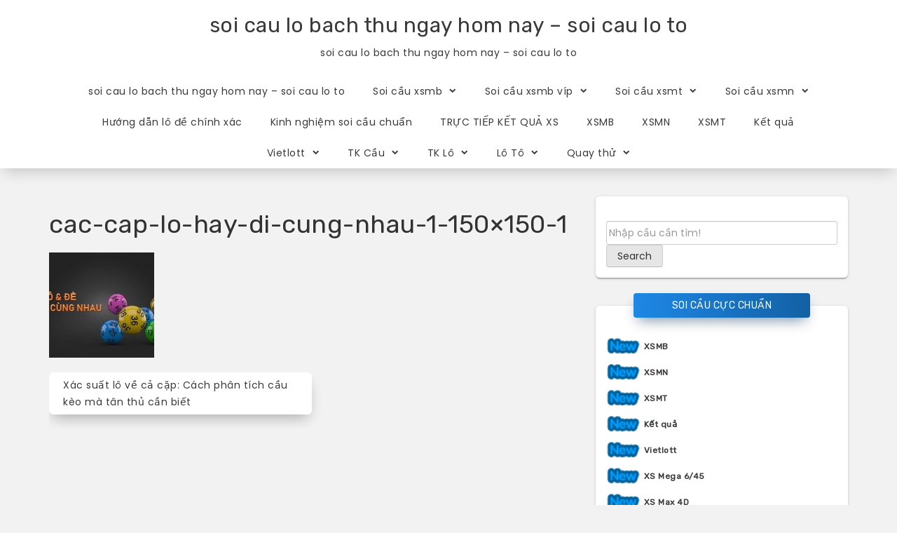

--- FILE ---
content_type: text/html; charset=UTF-8
request_url: https://vipbachthu100.com/xac-suat-lo-ve-ca-cap-cach-phan-tich-cau-keo-ma-tan-thu-can-biet/cac-cap-lo-hay-di-cung-nhau-1-150x150-1-2/
body_size: 9630
content:
<!DOCTYPE html><html lang="vi"><head><meta charset="UTF-8"><meta name="viewport" content="width=device-width, initial-scale=1"><link rel="profile" href="https://gmpg.org/xfn/11"><meta name='robots' content='index, follow, max-image-preview:large, max-snippet:-1, max-video-preview:-1' /><link type="text/css" media="all" href="https://vipbachthu100.com/wp-content/cache/breeze-minification/css/breeze_79d54d0ee38516d686615f7c2e2e44f0.css" rel="stylesheet" /><title>cac-cap-lo-hay-di-cung-nhau-1-150x150-1</title><meta name="description" content="cac-cap-lo-hay-di-cung-nhau-1-150x150-1 soi cau lo bach thu ngay hom nay - soi cau lo to" /><link rel="canonical" href="https://vipbachthu100.com/xac-suat-lo-ve-ca-cap-cach-phan-tich-cau-keo-ma-tan-thu-can-biet/cac-cap-lo-hay-di-cung-nhau-1-150x150-1-2/" /><meta property="og:locale" content="vi_VN" /><meta property="og:type" content="article" /><meta property="og:title" content="cac-cap-lo-hay-di-cung-nhau-1-150x150-1" /><meta property="og:description" content="cac-cap-lo-hay-di-cung-nhau-1-150x150-1 soi cau lo bach thu ngay hom nay - soi cau lo to" /><meta property="og:url" content="https://vipbachthu100.com/xac-suat-lo-ve-ca-cap-cach-phan-tich-cau-keo-ma-tan-thu-can-biet/cac-cap-lo-hay-di-cung-nhau-1-150x150-1-2/" /><meta property="og:site_name" content="soi cau lo bach thu ngay hom nay - soi cau lo to" /><meta property="og:image" content="https://vipbachthu100.com/xac-suat-lo-ve-ca-cap-cach-phan-tich-cau-keo-ma-tan-thu-can-biet/cac-cap-lo-hay-di-cung-nhau-1-150x150-1-2" /><meta property="og:image:width" content="150" /><meta property="og:image:height" content="150" /><meta property="og:image:type" content="image/jpeg" /><meta name="twitter:card" content="summary_large_image" /> <script type="application/ld+json" class="yoast-schema-graph">{"@context":"https://schema.org","@graph":[{"@type":"WebPage","@id":"https://vipbachthu100.com/xac-suat-lo-ve-ca-cap-cach-phan-tich-cau-keo-ma-tan-thu-can-biet/cac-cap-lo-hay-di-cung-nhau-1-150x150-1-2/","url":"https://vipbachthu100.com/xac-suat-lo-ve-ca-cap-cach-phan-tich-cau-keo-ma-tan-thu-can-biet/cac-cap-lo-hay-di-cung-nhau-1-150x150-1-2/","name":"cac-cap-lo-hay-di-cung-nhau-1-150x150-1","isPartOf":{"@id":"https://vipbachthu100.com/#website"},"primaryImageOfPage":{"@id":"https://vipbachthu100.com/xac-suat-lo-ve-ca-cap-cach-phan-tich-cau-keo-ma-tan-thu-can-biet/cac-cap-lo-hay-di-cung-nhau-1-150x150-1-2/#primaryimage"},"image":{"@id":"https://vipbachthu100.com/xac-suat-lo-ve-ca-cap-cach-phan-tich-cau-keo-ma-tan-thu-can-biet/cac-cap-lo-hay-di-cung-nhau-1-150x150-1-2/#primaryimage"},"thumbnailUrl":"https://vipbachthu100.com/wp-content/uploads/2025/09/cac-cap-lo-hay-di-cung-nhau-1-150x150-1.jpg","datePublished":"2025-05-14T10:59:02+00:00","dateModified":"2025-05-14T10:59:02+00:00","description":"cac-cap-lo-hay-di-cung-nhau-1-150x150-1 soi cau lo bach thu ngay hom nay - soi cau lo to","breadcrumb":{"@id":"https://vipbachthu100.com/xac-suat-lo-ve-ca-cap-cach-phan-tich-cau-keo-ma-tan-thu-can-biet/cac-cap-lo-hay-di-cung-nhau-1-150x150-1-2/#breadcrumb"},"inLanguage":"vi","potentialAction":[{"@type":"ReadAction","target":["https://vipbachthu100.com/xac-suat-lo-ve-ca-cap-cach-phan-tich-cau-keo-ma-tan-thu-can-biet/cac-cap-lo-hay-di-cung-nhau-1-150x150-1-2/"]}]},{"@type":"ImageObject","inLanguage":"vi","@id":"https://vipbachthu100.com/xac-suat-lo-ve-ca-cap-cach-phan-tich-cau-keo-ma-tan-thu-can-biet/cac-cap-lo-hay-di-cung-nhau-1-150x150-1-2/#primaryimage","url":"https://vipbachthu100.com/wp-content/uploads/2025/09/cac-cap-lo-hay-di-cung-nhau-1-150x150-1.jpg","contentUrl":"https://vipbachthu100.com/wp-content/uploads/2025/09/cac-cap-lo-hay-di-cung-nhau-1-150x150-1.jpg","width":150,"height":150,"caption":"C&aacute;c c&#7863;p l&ocirc; hay &#273;i c&ugrave;ng nhau"},{"@type":"BreadcrumbList","@id":"https://vipbachthu100.com/xac-suat-lo-ve-ca-cap-cach-phan-tich-cau-keo-ma-tan-thu-can-biet/cac-cap-lo-hay-di-cung-nhau-1-150x150-1-2/#breadcrumb","itemListElement":[{"@type":"ListItem","position":1,"name":"Home","item":"https://vipbachthu100.com/"},{"@type":"ListItem","position":2,"name":"X&aacute;c su&#7845;t l&ocirc; v&#7873; c&#7843; c&#7863;p: C&aacute;ch ph&acirc;n t&iacute;ch c&#7847;u k&egrave;o m&agrave; t&acirc;n th&#7911; c&#7847;n bi&#7871;t","item":"https://vipbachthu100.com/xac-suat-lo-ve-ca-cap-cach-phan-tich-cau-keo-ma-tan-thu-can-biet/"},{"@type":"ListItem","position":3,"name":"cac-cap-lo-hay-di-cung-nhau-1-150&#215;150-1"}]},{"@type":"WebSite","@id":"https://vipbachthu100.com/#website","url":"https://vipbachthu100.com/","name":"soi cau lo bach thu ngay hom nay - soi cau lo to","description":"soi cau lo bach thu ngay hom nay - soi cau lo to","potentialAction":[{"@type":"SearchAction","target":{"@type":"EntryPoint","urlTemplate":"https://vipbachthu100.com/?s={search_term_string}"},"query-input":"required name=search_term_string"}],"inLanguage":"vi"}]}</script> <link rel='dns-prefetch' href='//fonts.googleapis.com' /><link rel="alternate" type="application/rss+xml" title="D&ograve;ng th&ocirc;ng tin soi cau lo bach thu ngay hom nay - soi cau lo to &raquo;" href="https://vipbachthu100.com/feed/" /><link rel="alternate" type="application/rss+xml" title="D&ograve;ng ph&#7843;n h&#7891;i soi cau lo bach thu ngay hom nay - soi cau lo to &raquo;" href="https://vipbachthu100.com/comments/feed/" /> <script type="text/javascript">/*  */
window._wpemojiSettings = {"baseUrl":"https:\/\/s.w.org\/images\/core\/emoji\/14.0.0\/72x72\/","ext":".png","svgUrl":"https:\/\/s.w.org\/images\/core\/emoji\/14.0.0\/svg\/","svgExt":".svg","source":{"concatemoji":"https:\/\/vipbachthu100.com\/wp-includes\/js\/wp-emoji-release.min.js?ver=6.4.7"}};
/*! This file is auto-generated */
!function(i,n){var o,s,e;function c(e){try{var t={supportTests:e,timestamp:(new Date).valueOf()};sessionStorage.setItem(o,JSON.stringify(t))}catch(e){}}function p(e,t,n){e.clearRect(0,0,e.canvas.width,e.canvas.height),e.fillText(t,0,0);var t=new Uint32Array(e.getImageData(0,0,e.canvas.width,e.canvas.height).data),r=(e.clearRect(0,0,e.canvas.width,e.canvas.height),e.fillText(n,0,0),new Uint32Array(e.getImageData(0,0,e.canvas.width,e.canvas.height).data));return t.every(function(e,t){return e===r[t]})}function u(e,t,n){switch(t){case"flag":return n(e,"\ud83c\udff3\ufe0f\u200d\u26a7\ufe0f","\ud83c\udff3\ufe0f\u200b\u26a7\ufe0f")?!1:!n(e,"\ud83c\uddfa\ud83c\uddf3","\ud83c\uddfa\u200b\ud83c\uddf3")&&!n(e,"\ud83c\udff4\udb40\udc67\udb40\udc62\udb40\udc65\udb40\udc6e\udb40\udc67\udb40\udc7f","\ud83c\udff4\u200b\udb40\udc67\u200b\udb40\udc62\u200b\udb40\udc65\u200b\udb40\udc6e\u200b\udb40\udc67\u200b\udb40\udc7f");case"emoji":return!n(e,"\ud83e\udef1\ud83c\udffb\u200d\ud83e\udef2\ud83c\udfff","\ud83e\udef1\ud83c\udffb\u200b\ud83e\udef2\ud83c\udfff")}return!1}function f(e,t,n){var r="undefined"!=typeof WorkerGlobalScope&&self instanceof WorkerGlobalScope?new OffscreenCanvas(300,150):i.createElement("canvas"),a=r.getContext("2d",{willReadFrequently:!0}),o=(a.textBaseline="top",a.font="600 32px Arial",{});return e.forEach(function(e){o[e]=t(a,e,n)}),o}function t(e){var t=i.createElement("script");t.src=e,t.defer=!0,i.head.appendChild(t)}"undefined"!=typeof Promise&&(o="wpEmojiSettingsSupports",s=["flag","emoji"],n.supports={everything:!0,everythingExceptFlag:!0},e=new Promise(function(e){i.addEventListener("DOMContentLoaded",e,{once:!0})}),new Promise(function(t){var n=function(){try{var e=JSON.parse(sessionStorage.getItem(o));if("object"==typeof e&&"number"==typeof e.timestamp&&(new Date).valueOf()<e.timestamp+604800&&"object"==typeof e.supportTests)return e.supportTests}catch(e){}return null}();if(!n){if("undefined"!=typeof Worker&&"undefined"!=typeof OffscreenCanvas&&"undefined"!=typeof URL&&URL.createObjectURL&&"undefined"!=typeof Blob)try{var e="postMessage("+f.toString()+"("+[JSON.stringify(s),u.toString(),p.toString()].join(",")+"));",r=new Blob([e],{type:"text/javascript"}),a=new Worker(URL.createObjectURL(r),{name:"wpTestEmojiSupports"});return void(a.onmessage=function(e){c(n=e.data),a.terminate(),t(n)})}catch(e){}c(n=f(s,u,p))}t(n)}).then(function(e){for(var t in e)n.supports[t]=e[t],n.supports.everything=n.supports.everything&&n.supports[t],"flag"!==t&&(n.supports.everythingExceptFlag=n.supports.everythingExceptFlag&&n.supports[t]);n.supports.everythingExceptFlag=n.supports.everythingExceptFlag&&!n.supports.flag,n.DOMReady=!1,n.readyCallback=function(){n.DOMReady=!0}}).then(function(){return e}).then(function(){var e;n.supports.everything||(n.readyCallback(),(e=n.source||{}).concatemoji?t(e.concatemoji):e.wpemoji&&e.twemoji&&(t(e.twemoji),t(e.wpemoji)))}))}((window,document),window._wpemojiSettings);
/*  */</script> <link rel='stylesheet' id='shuban-google-fonts-css' href='//fonts.googleapis.com/css?family=Poppins%7CRubik&#038;ver=6.4.7' type='text/css' media='all' /> <script type="text/javascript" id="breeze-prefetch-js-extra">/*  */
var breeze_prefetch = {"local_url":"https:\/\/vipbachthu100.com","ignore_remote_prefetch":"1","ignore_list":["\/","\/page\/(.)","\/wp-admin\/"]};
/*  */</script> <script type="text/javascript" src="https://vipbachthu100.com/wp-content/plugins/breeze/assets/js/js-front-end/breeze-prefetch-links.min.js?ver=2.1.6" id="breeze-prefetch-js"></script> <script type="text/javascript" src="https://vipbachthu100.com/wp-includes/js/jquery/jquery.min.js?ver=3.7.1" id="jquery-core-js"></script> <script type="text/javascript" src="https://vipbachthu100.com/wp-includes/js/jquery/jquery-migrate.min.js?ver=3.4.1" id="jquery-migrate-js"></script> <link rel="https://api.w.org/" href="https://vipbachthu100.com/wp-json/" /><link rel="alternate" type="application/json" href="https://vipbachthu100.com/wp-json/wp/v2/media/18077" /><link rel="EditURI" type="application/rsd+xml" title="RSD" href="https://vipbachthu100.com/xmlrpc.php?rsd" /><meta name="generator" content="WordPress 6.4.7" /><link rel='shortlink' href='https://vipbachthu100.com/?p=18077' /><link rel="alternate" type="application/json+oembed" href="https://vipbachthu100.com/wp-json/oembed/1.0/embed?url=https%3A%2F%2Fvipbachthu100.com%2Fxac-suat-lo-ve-ca-cap-cach-phan-tich-cau-keo-ma-tan-thu-can-biet%2Fcac-cap-lo-hay-di-cung-nhau-1-150x150-1-2%2F" /><link rel="alternate" type="text/xml+oembed" href="https://vipbachthu100.com/wp-json/oembed/1.0/embed?url=https%3A%2F%2Fvipbachthu100.com%2Fxac-suat-lo-ve-ca-cap-cach-phan-tich-cau-keo-ma-tan-thu-can-biet%2Fcac-cap-lo-hay-di-cung-nhau-1-150x150-1-2%2F&#038;format=xml" /> <script async src="https://vipbachthu100.com/wp-content/uploads/breeze/google/gtag.js?id=G-Q939EFJYFJ"></script> <script>window.dataLayer = window.dataLayer || [];
			function gtag(){dataLayer.push(arguments);}
			gtag('js', new Date());
			gtag('config', 'G-Q939EFJYFJ');</script> <link rel="icon" href="https://vipbachthu100.com/wp-content/uploads/2025/08/soi-cau-than-tai-70x70.png" sizes="32x32" /><link rel="icon" href="https://vipbachthu100.com/wp-content/uploads/2025/08/soi-cau-than-tai.png" sizes="192x192" /><link rel="apple-touch-icon" href="https://vipbachthu100.com/wp-content/uploads/2025/08/soi-cau-than-tai.png" /><meta name="msapplication-TileImage" content="https://vipbachthu100.com/wp-content/uploads/2025/08/soi-cau-than-tai.png" /></head><body class="attachment attachment-template-default single single-attachment postid-18077 attachmentid-18077 attachment-jpeg group-blog"><div id="page" class="site"><div class="st-header-area"><div class="container"> <a class="skip-link screen-reader-text" href="#content">Skip to content</a><header id="masthead" class="site-header st-site-header" role="banner"><div class="site-branding"><h2 class="site-title"><a href="https://vipbachthu100.com/" rel="home">soi cau lo bach thu ngay hom nay &#8211; soi cau lo to</a></h2><p class="site-description">soi cau lo bach thu ngay hom nay &#8211; soi cau lo to</p></div><nav id="site-navigation" class="main-navigation" role="navigation"> <button class="menu-toggle btn btn-primary btn-sm" aria-controls="primary-menu" aria-expanded="false" ><i class="fa fa-bars"></i></button><div class="menu-memu-container"><ul id="primary-menu" class="shuban-main-menu"><li id="menu-item-16735" class="menu-item menu-item-type-post_type menu-item-object-page menu-item-home menu-item-16735"><a href="https://vipbachthu100.com/trang-chu/">soi cau lo bach thu ngay hom nay &ndash; soi cau lo to</a></li><li id="menu-item-17297" class="menu-item menu-item-type-taxonomy menu-item-object-category menu-item-has-children menu-item-17297"><a href="https://vipbachthu100.com/soi-cau-xsmb/">Soi c&acirc;&#768;u xsmb</a><ul class="sub-menu"><li id="menu-item-16986" class="menu-item menu-item-type-post_type menu-item-object-page menu-item-16986"><a href="https://vipbachthu100.com/hoi-dong-xo-so-du-doan-sieu-chuan-bach-thu-lo-2-nhay-vip-mien-bac/">h&#7897;i &#273;&#7891;ng x&#7893; s&#7889; d&#7921; &#273;o&aacute;n si&ecirc;u chu&#7849;n b&#7841;ch th&#7911; l&ocirc; 2 nh&aacute;y v&iacute;p mi&#7873;n b&#7855;c</a></li><li id="menu-item-16700" class="menu-item menu-item-type-post_type menu-item-object-page menu-item-16700"><a href="https://vipbachthu100.com/hoi-dong-xo-so-du-doan-sieu-chuan-ba-cang-vip-mien-bac/">h&#7897;i &#273;&#7891;ng x&#7893; s&#7889; d&#7921; &#273;o&aacute;n si&ecirc;u chu&#7849;n ba c&agrave;ng v&iacute;p mi&#7873;n b&#7855;c</a></li><li id="menu-item-16701" class="menu-item menu-item-type-post_type menu-item-object-page menu-item-16701"><a href="https://vipbachthu100.com/hoi-dong-xo-so-du-doan-sieu-chuan-bach-thu-de-mien-bac/">h&#7897;i &#273;&#7891;ng x&#7893; s&#7889; d&#7921; &#273;o&aacute;n si&ecirc;u chu&#7849;n b&#7841;ch th&#7911; &#273;&#7873; mi&#7873;n b&#7855;c</a></li><li id="menu-item-16702" class="menu-item menu-item-type-post_type menu-item-object-page menu-item-16702"><a href="https://vipbachthu100.com/hoi-dong-xo-so-du-doan-sieu-chuan-bach-thu-lo-kep-mien-bac/">h&#7897;i &#273;&#7891;ng x&#7893; s&#7889; d&#7921; &#273;o&aacute;n si&ecirc;u chu&#7849;n b&#7841;ch th&#7911; l&ocirc; k&eacute;p mi&#7873;n b&#7855;c</a></li><li id="menu-item-16703" class="menu-item menu-item-type-post_type menu-item-object-page menu-item-16703"><a href="https://vipbachthu100.com/hoi-dong-xo-so-du-doan-sieu-chuan-bach-thu-lo-mien-bac/">h&#7897;i &#273;&#7891;ng x&#7893; s&#7889; d&#7921; &#273;o&aacute;n si&ecirc;u chu&#7849;n b&#7841;ch th&#7911; l&ocirc; mi&#7873;n b&#7855;c</a></li><li id="menu-item-16706" class="menu-item menu-item-type-post_type menu-item-object-page menu-item-16706"><a href="https://vipbachthu100.com/hoi-dong-xo-so-du-doan-sieu-chuan-cap-3-cang-vip-mien-bac/">h&#7897;i &#273;&#7891;ng x&#7893; s&#7889; d&#7921; &#273;o&aacute;n si&ecirc;u chu&#7849;n c&#7863;p 3 c&agrave;ng v&iacute;p mi&#7873;n b&#7855;c</a></li><li id="menu-item-16709" class="menu-item menu-item-type-post_type menu-item-object-page menu-item-16709"><a href="https://vipbachthu100.com/hoi-dong-xo-so-du-doan-sieu-chuan-dan-de-4-con-mien-bac/">h&#7897;i &#273;&#7891;ng x&#7893; s&#7889; d&#7921; &#273;o&aacute;n si&ecirc;u chu&#7849;n d&agrave;n &#273;&#7873; 4 con mi&#7873;n b&#7855;c</a></li><li id="menu-item-17149" class="menu-item menu-item-type-post_type menu-item-object-page menu-item-17149"><a href="https://vipbachthu100.com/hoi-dong-xo-du-doan-sieu-chuan-dan-de-6-con-mien-bac/">h&#7897;i &#273;&#7891;ng x&#7893; s&#7889; d&#7921; &#273;o&aacute;n si&ecirc;u chu&#7849;n d&agrave;n &#273;&#7873; 6 con mi&#7873;n b&#7855;c</a></li><li id="menu-item-17148" class="menu-item menu-item-type-post_type menu-item-object-page menu-item-17148"><a href="https://vipbachthu100.com/hoi-dong-xo-du-doan-sieu-chuan-dan-de-8-con-mien-bac/">h&#7897;i &#273;&#7891;ng x&#7893; s&#7889; d&#7921; &#273;o&aacute;n si&ecirc;u chu&#7849;n d&agrave;n &#273;&#7873; 8 con mi&#7873;n b&#7855;c</a></li><li id="menu-item-17147" class="menu-item menu-item-type-post_type menu-item-object-page menu-item-17147"><a href="https://vipbachthu100.com/hoi-dong-xo-du-doan-sieu-chuan-dan-de-10-con-mien-bac/">h&#7897;i &#273;&#7891;ng x&#7893; s&#7889; d&#7921; &#273;o&aacute;n si&ecirc;u chu&#7849;n d&agrave;n &#273;&#7873; 10 con mi&#7873;n b&#7855;c</a></li><li id="menu-item-16710" class="menu-item menu-item-type-post_type menu-item-object-page menu-item-16710"><a href="https://vipbachthu100.com/hoi-dong-xo-so-du-doan-sieu-chuan-dan-lo-10-con-mien-bac/">h&#7897;i &#273;&#7891;ng x&#7893; s&#7889; d&#7921; &#273;o&aacute;n si&ecirc;u chu&#7849;n d&agrave;n l&ocirc; 10 con mi&#7873;n b&#7855;c</a></li><li id="menu-item-16711" class="menu-item menu-item-type-post_type menu-item-object-page menu-item-16711"><a href="https://vipbachthu100.com/hoi-dong-xo-so-du-doan-sieu-chuan-dan-lo-4-con-mien-bac/">h&#7897;i &#273;&#7891;ng x&#7893; s&#7889; d&#7921; &#273;o&aacute;n si&ecirc;u chu&#7849;n d&agrave;n l&ocirc; 4 con mi&#7873;n b&#7855;c</a></li><li id="menu-item-16712" class="menu-item menu-item-type-post_type menu-item-object-page menu-item-16712"><a href="https://vipbachthu100.com/hoi-dong-xo-so-du-doan-sieu-chuan-dan-lo-6-con-mien-bac/">h&#7897;i &#273;&#7891;ng x&#7893; s&#7889; d&#7921; &#273;o&aacute;n si&ecirc;u chu&#7849;n d&agrave;n l&ocirc; 6 con mi&#7873;n b&#7855;c</a></li></ul></li><li id="menu-item-17298" class="menu-item menu-item-type-taxonomy menu-item-object-category menu-item-has-children menu-item-17298"><a href="https://vipbachthu100.com/soi-cau-xsmb-vip/">Soi c&acirc;&#768;u xsmb vi&#769;p</a><ul class="sub-menu"><li id="menu-item-16713" class="menu-item menu-item-type-post_type menu-item-object-page menu-item-16713"><a href="https://vipbachthu100.com/hoi-dong-xo-so-du-doan-sieu-chuan-dan-lo-8-con-mien-bac/">h&#7897;i &#273;&#7891;ng x&#7893; s&#7889; d&#7921; &#273;o&aacute;n si&ecirc;u chu&#7849;n d&agrave;n l&ocirc; 8 con mi&#7873;n b&#7855;c</a></li><li id="menu-item-16716" class="menu-item menu-item-type-post_type menu-item-object-page menu-item-16716"><a href="https://vipbachthu100.com/hoi-dong-xo-so-du-doan-sieu-chuan-de-dau-duoi-mien-bac/">h&#7897;i &#273;&#7891;ng x&#7893; s&#7889; d&#7921; &#273;o&aacute;n si&ecirc;u chu&#7849;n &#273;&#7873; &#273;&#7847;u &#273;u&ocirc;i mi&#7873;n b&#7855;c</a></li><li id="menu-item-16721" class="menu-item menu-item-type-post_type menu-item-object-page menu-item-16721"><a href="https://vipbachthu100.com/hoi-dong-xo-so-du-doan-sieu-chuan-lo-xien-2-mien-bac/">h&#7897;i &#273;&#7891;ng x&#7893; s&#7889; d&#7921; &#273;o&aacute;n si&ecirc;u chu&#7849;n l&ocirc; xi&ecirc;n 2 mi&#7873;n b&#7855;c</a></li><li id="menu-item-16722" class="menu-item menu-item-type-post_type menu-item-object-page menu-item-16722"><a href="https://vipbachthu100.com/hoi-dong-xo-so-du-doan-sieu-chuan-lo-xien-3-mien-bac/">h&#7897;i &#273;&#7891;ng x&#7893; s&#7889; d&#7921; &#273;o&aacute;n si&ecirc;u chu&#7849;n l&ocirc; xi&ecirc;n 3 mi&#7873;n b&#7855;c</a></li><li id="menu-item-16723" class="menu-item menu-item-type-post_type menu-item-object-page menu-item-16723"><a href="https://vipbachthu100.com/hoi-dong-xo-so-du-doan-sieu-chuan-lo-xien-4-mien-bac/">h&#7897;i &#273;&#7891;ng x&#7893; s&#7889; d&#7921; &#273;o&aacute;n si&ecirc;u chu&#7849;n l&ocirc; xi&ecirc;n 4 mi&#7873;n b&#7855;c</a></li><li id="menu-item-16728" class="menu-item menu-item-type-post_type menu-item-object-page menu-item-16728"><a href="https://vipbachthu100.com/hoi-dong-xo-so-du-doan-sieu-chuan-song-thu-de-mien-bac/">h&#7897;i &#273;&#7891;ng x&#7893; s&#7889; d&#7921; &#273;o&aacute;n si&ecirc;u chu&#7849;n song th&#7911; &#273;&#7873; mi&#7873;n b&#7855;c</a></li><li id="menu-item-16729" class="menu-item menu-item-type-post_type menu-item-object-page menu-item-16729"><a href="https://vipbachthu100.com/hoi-dong-xo-so-du-doan-sieu-chuan-song-thu-lo-kep-mien-bac/">h&#7897;i &#273;&#7891;ng x&#7893; s&#7889; d&#7921; &#273;o&aacute;n si&ecirc;u chu&#7849;n song th&#7911; l&ocirc; k&eacute;p mi&#7873;n b&#7855;c</a></li><li id="menu-item-16730" class="menu-item menu-item-type-post_type menu-item-object-page menu-item-16730"><a href="https://vipbachthu100.com/hoi-dong-xo-so-du-doan-sieu-chuan-song-thu-lo-mien-bac/">h&#7897;i &#273;&#7891;ng x&#7893; s&#7889; d&#7921; &#273;o&aacute;n si&ecirc;u chu&#7849;n song th&#7911; l&ocirc; mi&#7873;n b&#7855;c</a></li></ul></li><li id="menu-item-17300" class="menu-item menu-item-type-taxonomy menu-item-object-category menu-item-has-children menu-item-17300"><a href="https://vipbachthu100.com/soi-cau-xsmt/">Soi c&acirc;&#768;u xsmt</a><ul class="sub-menu"><li id="menu-item-16705" class="menu-item menu-item-type-post_type menu-item-object-page menu-item-16705"><a href="https://vipbachthu100.com/hoi-dong-xo-so-du-doan-sieu-chuan-bao-lo-mien-trung/">h&#7897;i &#273;&#7891;ng x&#7893; s&#7889; d&#7921; &#273;o&aacute;n si&ecirc;u chu&#7849;n bao l&ocirc; mi&#7873;n trung</a></li><li id="menu-item-16708" class="menu-item menu-item-type-post_type menu-item-object-page menu-item-16708"><a href="https://vipbachthu100.com/hoi-dong-xo-so-du-doan-sieu-chuan-cap-xiu-chu-mien-trung/">h&#7897;i &#273;&#7891;ng x&#7893; s&#7889; d&#7921; &#273;o&aacute;n si&ecirc;u chu&#7849;n c&#7863;p x&iacute;u ch&#7911; mi&#7873;n trung</a></li><li id="menu-item-16715" class="menu-item menu-item-type-post_type menu-item-object-page menu-item-16715"><a href="https://vipbachthu100.com/hoi-dong-xo-so-du-doan-sieu-chuan-dac-biet-mien-trung/">h&#7897;i &#273;&#7891;ng x&#7893; s&#7889; d&#7921; &#273;o&aacute;n si&ecirc;u chu&#7849;n &#273;&#7863;c bi&#7879;t mi&#7873;n trung</a></li><li id="menu-item-16718" class="menu-item menu-item-type-post_type menu-item-object-page menu-item-16718"><a href="https://vipbachthu100.com/hoi-dong-xo-so-du-doan-sieu-chuan-giai-tam-mien-trung/">h&#7897;i &#273;&#7891;ng x&#7893; s&#7889; d&#7921; &#273;o&aacute;n si&ecirc;u chu&#7849;n gi&#7843;i t&aacute;m mi&#7873;n trung</a></li><li id="menu-item-16720" class="menu-item menu-item-type-post_type menu-item-object-page menu-item-16720"><a href="https://vipbachthu100.com/hoi-dong-xo-so-du-doan-sieu-chuan-lo-3-mien-trung/">h&#7897;i &#273;&#7891;ng x&#7893; s&#7889; d&#7921; &#273;o&aacute;n si&ecirc;u chu&#7849;n l&ocirc; 3 s&#7889; mi&#7873;n trung</a></li><li id="menu-item-16725" class="menu-item menu-item-type-post_type menu-item-object-page menu-item-16725"><a href="https://vipbachthu100.com/hoi-dong-xo-so-du-doan-sieu-chuan-dau-duoi-giai-8-mien-trung/">h&#7897;i &#273;&#7891;ng x&#7893; s&#7889; d&#7921; &#273;o&aacute;n si&ecirc;u chu&#7849;n s&#7899; &#273;&#7847;u &#273;u&ocirc;i gi&#7843;i 8 mi&#7873;n trung</a></li><li id="menu-item-16727" class="menu-item menu-item-type-post_type menu-item-object-page menu-item-16727"><a href="https://vipbachthu100.com/hoi-dong-xo-so-du-doan-sieu-chuan-dau-duoi-giai-dac-biet-mien-trung/">h&#7897;i &#273;&#7891;ng x&#7893; s&#7889; d&#7921; &#273;o&aacute;n si&ecirc;u chu&#7849;n s&#7899; &#273;&#7847;u &#273;u&ocirc;i gi&#7843;i &#273;&#7863;c bi&#7879;t mi&#7873;n trung</a></li><li id="menu-item-16732" class="menu-item menu-item-type-post_type menu-item-object-page menu-item-16732"><a href="https://vipbachthu100.com/hoi-dong-xo-so-du-doan-sieu-chuan-song-thu-lo-mien-trung/">h&#7897;i &#273;&#7891;ng x&#7893; s&#7889; d&#7921; &#273;o&aacute;n si&ecirc;u chu&#7849;n song th&#7911; l&ocirc; mi&#7873;n trung</a></li><li id="menu-item-16734" class="menu-item menu-item-type-post_type menu-item-object-page menu-item-16734"><a href="https://vipbachthu100.com/hoi-dong-xo-so-du-doan-sieu-chuan-xiu-chu-mien-trung/">h&#7897;i &#273;&#7891;ng x&#7893; s&#7889; d&#7921; &#273;o&aacute;n si&ecirc;u chu&#7849;n x&iacute;u ch&#7911; mi&#7873;n trung</a></li></ul></li><li id="menu-item-17299" class="menu-item menu-item-type-taxonomy menu-item-object-category menu-item-has-children menu-item-17299"><a href="https://vipbachthu100.com/soi-cau-xsmn/">Soi c&acirc;&#768;u xsmn</a><ul class="sub-menu"><li id="menu-item-16704" class="menu-item menu-item-type-post_type menu-item-object-page menu-item-16704"><a href="https://vipbachthu100.com/hoi-dong-xo-so-du-doan-sieu-chuan-bao-lo-mien-nam/">h&#7897;i &#273;&#7891;ng x&#7893; s&#7889; d&#7921; &#273;o&aacute;n si&ecirc;u chu&#7849;n bao l&ocirc; mi&#7873;n nam</a></li><li id="menu-item-16707" class="menu-item menu-item-type-post_type menu-item-object-page menu-item-16707"><a href="https://vipbachthu100.com/hoi-dong-xo-so-du-doan-sieu-chuan-cap-xiu-chu-mien-nam/">h&#7897;i &#273;&#7891;ng x&#7893; s&#7889; d&#7921; &#273;o&aacute;n si&ecirc;u chu&#7849;n c&#7863;p x&iacute;u ch&#7911; mi&#7873;n nam</a></li><li id="menu-item-16714" class="menu-item menu-item-type-post_type menu-item-object-page menu-item-16714"><a href="https://vipbachthu100.com/hoi-dong-xo-so-du-doan-sieu-chuan-dac-biet-mien-nam/">h&#7897;i &#273;&#7891;ng x&#7893; s&#7889; d&#7921; &#273;o&aacute;n si&ecirc;u chu&#7849;n &#273;&#7863;c bi&#7879;t mi&#7873;n nam</a></li><li id="menu-item-16717" class="menu-item menu-item-type-post_type menu-item-object-page menu-item-16717"><a href="https://vipbachthu100.com/hoi-dong-xo-so-du-doan-sieu-chuan-giai-tam-mien-nam/">h&#7897;i &#273;&#7891;ng x&#7893; s&#7889; d&#7921; &#273;o&aacute;n si&ecirc;u chu&#7849;n gi&#7843;i t&aacute;m mi&#7873;n nam</a></li><li id="menu-item-16719" class="menu-item menu-item-type-post_type menu-item-object-page menu-item-16719"><a href="https://vipbachthu100.com/hoi-dong-xo-so-du-doan-sieu-chuan-lo-3-mien-nam/">h&#7897;i &#273;&#7891;ng x&#7893; s&#7889; d&#7921; &#273;o&aacute;n si&ecirc;u chu&#7849;n l&ocirc; 3 s&#7889; mi&#7873;n nam</a></li><li id="menu-item-16724" class="menu-item menu-item-type-post_type menu-item-object-page menu-item-16724"><a href="https://vipbachthu100.com/hoi-dong-xo-so-du-doan-sieu-chuan-dau-duoi-giai-8-mien-nam/">h&#7897;i &#273;&#7891;ng x&#7893; s&#7889; d&#7921; &#273;o&aacute;n si&ecirc;u chu&#7849;n s&#7899; &#273;&#7847;u &#273;u&ocirc;i gi&#7843;i 8 mi&#7873;n nam</a></li><li id="menu-item-16726" class="menu-item menu-item-type-post_type menu-item-object-page menu-item-16726"><a href="https://vipbachthu100.com/hoi-dong-xo-so-du-doan-sieu-chuan-dau-duoi-giai-dac-biet-mien-nam/">h&#7897;i &#273;&#7891;ng x&#7893; s&#7889; d&#7921; &#273;o&aacute;n si&ecirc;u chu&#7849;n s&#7899; &#273;&#7847;u &#273;u&ocirc;i gi&#7843;i &#273;&#7863;c bi&#7879;t mi&#7873;n nam</a></li><li id="menu-item-16733" class="menu-item menu-item-type-post_type menu-item-object-page menu-item-16733"><a href="https://vipbachthu100.com/hoi-dong-xo-so-du-doan-sieu-chuan-xiu-chu-mien-nam/">h&#7897;i &#273;&#7891;ng x&#7893; s&#7889; d&#7921; &#273;o&aacute;n si&ecirc;u chu&#7849;n x&iacute;u ch&#7911; mi&#7873;n nam</a></li><li id="menu-item-16731" class="menu-item menu-item-type-post_type menu-item-object-page menu-item-16731"><a href="https://vipbachthu100.com/hoi-dong-xo-so-du-doan-sieu-chuan-song-thu-lo-mien-nam/">h&#7897;i &#273;&#7891;ng x&#7893; s&#7889; d&#7921; &#273;o&aacute;n si&ecirc;u chu&#7849;n song th&#7911; l&ocirc; mi&#7873;n nam</a></li></ul></li><li id="menu-item-17295" class="menu-item menu-item-type-taxonomy menu-item-object-category menu-item-17295"><a href="https://vipbachthu100.com/huong-da%cc%83n-lo-de-chinh-xac/">H&#432;&#417;&#769;ng d&acirc;&#771;n l&ocirc; &#273;&ecirc;&#768; chi&#769;nh xa&#769;c</a></li><li id="menu-item-17296" class="menu-item menu-item-type-taxonomy menu-item-object-category menu-item-17296"><a href="https://vipbachthu100.com/kinh-nghie%cc%a3m-soi-cau-chua%cc%89n/">Kinh nghi&ecirc;&#803;m soi c&acirc;&#768;u chu&acirc;&#777;n</a></li><li id="menu-item-16981" class="menu-item menu-item-type-post_type menu-item-object-post menu-item-16981"><a href="https://vipbachthu100.com/truc-tiep-ket-qua-xs/">TR&#7920;C TI&#7870;P K&#7870;T QU&#7842; XS</a></li><li id="menu-item-18294" class="menu-item menu-item-type-post_type menu-item-object-post menu-item-18294"><a href="https://vipbachthu100.com/xsmb-tong-hop-ket-qua-xo-so-mien-bac-kqxsmb-sxmb/">XSMB</a></li><li id="menu-item-18295" class="menu-item menu-item-type-post_type menu-item-object-post menu-item-18295"><a href="https://vipbachthu100.com/xo-so-mien-nam-xsmn-sxmn-xskt-ket-qua-xo-so/">XSMN</a></li><li id="menu-item-18296" class="menu-item menu-item-type-post_type menu-item-object-post menu-item-18296"><a href="https://vipbachthu100.com/xo-so-mien-trung-xsmt-sxmt-xsmtr-xsmtrung/">XSMT</a></li><li id="menu-item-18297" class="menu-item menu-item-type-post_type menu-item-object-post menu-item-18297"><a href="https://vipbachthu100.com/tt-kqxs-xs-tt-truc-tiep-xo-so-kien-thiet-3-mien-hom-nay/">K&#7871;t qu&#7843;</a></li><li id="menu-item-18298" class="menu-item menu-item-type-post_type menu-item-object-post menu-item-has-children menu-item-18298"><a href="https://vipbachthu100.com/vietlott-ket-qua-xo-so-vietlott-moi-nhat/">Vietlott</a><ul class="sub-menu"><li id="menu-item-18299" class="menu-item menu-item-type-post_type menu-item-object-post menu-item-18299"><a href="https://vipbachthu100.com/xs-mega-ket-qua-xs-mega-6-45-moi-nhat/">XS Mega 6/45</a></li><li id="menu-item-18300" class="menu-item menu-item-type-post_type menu-item-object-post menu-item-18300"><a href="https://vipbachthu100.com/xo-so-max-4d-moi-nhat/">XS Max 4D</a></li><li id="menu-item-18301" class="menu-item menu-item-type-post_type menu-item-object-post menu-item-18301"><a href="https://vipbachthu100.com/xs-power-ket-qua-xs-power-6-55-xo-so-power-moi-nhat/">Power 6/55</a></li><li id="menu-item-18302" class="menu-item menu-item-type-post_type menu-item-object-post menu-item-18302"><a href="https://vipbachthu100.com/ket-qua-xo-so-max-3d-moi-nhat/">XS Max 3D</a></li></ul></li><li id="menu-item-18303" class="menu-item menu-item-type-post_type menu-item-object-post menu-item-has-children menu-item-18303"><a href="https://vipbachthu100.com/soi-cau-bach-thu-tk-cau-xsmb-moi-nhat/">TK C&#7847;u</a><ul class="sub-menu"><li id="menu-item-18304" class="menu-item menu-item-type-post_type menu-item-object-post menu-item-18304"><a href="https://vipbachthu100.com/soi-cau-bach-thu-tk-cau-xsmb-moi-nhat/">TK C&#7847;u B&#7841;ch th&#7911; (MB</a></li><li id="menu-item-18305" class="menu-item menu-item-type-post_type menu-item-object-post menu-item-18305"><a href="https://vipbachthu100.com/cau-lat-lien-tuc-moi-nhat/">L&#7853;t li&ecirc;n t&#7909;c (MB)</a></li><li id="menu-item-18306" class="menu-item menu-item-type-post_type menu-item-object-post menu-item-18306"><a href="https://vipbachthu100.com/cau-ve-ca-cap-moi-nhat/">V&#7873; c&#7843; c&#7863;p (MB)</a></li><li id="menu-item-18307" class="menu-item menu-item-type-post_type menu-item-object-post menu-item-18307"><a href="https://vipbachthu100.com/cau-ve-nhieu-nhay-moi-nhat/">V&#7873; nhi&#7873;u nh&aacute;y (MB)</a></li><li id="menu-item-18308" class="menu-item menu-item-type-post_type menu-item-object-post menu-item-18308"><a href="https://vipbachthu100.com/cau-mien-nam-moi-nhat/">C&#7847;u mi&#7873;n Nam</a></li><li id="menu-item-18309" class="menu-item menu-item-type-post_type menu-item-object-post menu-item-18309"><a href="https://vipbachthu100.com/cau-mien-trung-moi-nhat/">C&#7847;u mi&#7873;n Trung</a></li></ul></li><li id="menu-item-18326" class="menu-item menu-item-type-post_type menu-item-object-post menu-item-has-children menu-item-18326"><a href="https://vipbachthu100.com/thong-ke-lo-gan-xsmb-moi-nhat/">TK L&ocirc;</a><ul class="sub-menu"><li id="menu-item-18327" class="menu-item menu-item-type-post_type menu-item-object-post menu-item-18327"><a href="https://vipbachthu100.com/thong-ke-lo-gan-xsmb-moi-nhat/">L&ocirc; gan</a></li><li id="menu-item-18328" class="menu-item menu-item-type-post_type menu-item-object-post menu-item-18328"><a href="https://vipbachthu100.com/thong-ke-lo-xien-moi-nhat/">L&ocirc; xi&ecirc;n</a></li><li id="menu-item-18329" class="menu-item menu-item-type-post_type menu-item-object-post menu-item-18329"><a href="https://vipbachthu100.com/thong-ke-lo-kep-moi-nhat/">L&ocirc; k&eacute;p</a></li><li id="menu-item-18330" class="menu-item menu-item-type-post_type menu-item-object-post menu-item-18330"><a href="https://vipbachthu100.com/thong-ke-theo-dau-moi-nhat/">TK &#273;&#7847;u</a></li><li id="menu-item-18331" class="menu-item menu-item-type-post_type menu-item-object-post menu-item-18331"><a href="https://vipbachthu100.com/thong-ke-theo-duoi-moi-nhat/">TK &#273;u&ocirc;i</a></li><li id="menu-item-18332" class="menu-item menu-item-type-post_type menu-item-object-post menu-item-18332"><a href="https://vipbachthu100.com/thong-ke-giai-dac-biet-moi-nhat/">TK gi&#7843;i &#273;&#7863;c bi&#7879;t</a></li><li id="menu-item-18333" class="menu-item menu-item-type-post_type menu-item-object-post menu-item-18333"><a href="https://vipbachthu100.com/thong-ke-tan-suat-moi-nhat/">TK l&#7847;n xu&#7845;t hi&#7879;n</a></li><li id="menu-item-18334" class="menu-item menu-item-type-post_type menu-item-object-post menu-item-18334"><a href="https://vipbachthu100.com/thong-ke-00-99-moi-nhat/">TK 00-99</a></li></ul></li><li id="menu-item-18335" class="menu-item menu-item-type-post_type menu-item-object-post menu-item-has-children menu-item-18335"><a href="https://vipbachthu100.com/ket-qua-lo-to-mien-bac-moi-nhat/">L&ocirc; T&ocirc;</a><ul class="sub-menu"><li id="menu-item-18336" class="menu-item menu-item-type-post_type menu-item-object-post menu-item-18336"><a href="https://vipbachthu100.com/ket-qua-lo-to-mien-bac-moi-nhat/">L&ocirc; t&ocirc; mi&#7873;n B&#7855;c</a></li><li id="menu-item-18337" class="menu-item menu-item-type-post_type menu-item-object-post menu-item-18337"><a href="https://vipbachthu100.com/ket-qua-lo-to-mien-nam-moi-nhat/">L&ocirc; t&ocirc; mi&#7873;n Nam</a></li><li id="menu-item-18338" class="menu-item menu-item-type-post_type menu-item-object-post menu-item-18338"><a href="https://vipbachthu100.com/ket-qua-lo-to-mien-trung-moi-nhat/">L&ocirc; t&ocirc; mi&#7873;n Trung</a></li></ul></li><li id="menu-item-18339" class="menu-item menu-item-type-post_type menu-item-object-post menu-item-has-children menu-item-18339"><a href="https://vipbachthu100.com/quay-thu-xo-so-moi-nhat/">Quay th&#7917;</a><ul class="sub-menu"><li id="menu-item-18340" class="menu-item menu-item-type-post_type menu-item-object-post menu-item-18340"><a href="https://vipbachthu100.com/quay-thu-xo-so-mien-bac-moi-nhat/">Quay th&#7917; XSMB</a></li><li id="menu-item-18341" class="menu-item menu-item-type-post_type menu-item-object-post menu-item-18341"><a href="https://vipbachthu100.com/quay-thu-xo-so-mien-trung-moi-nhat/">Quay th&#7917; XSMT</a></li><li id="menu-item-18342" class="menu-item menu-item-type-post_type menu-item-object-post menu-item-18342"><a href="https://vipbachthu100.com/quay-thu-xo-so-mien-nam-moi-nhat/">Quay th&#7917; XSMN</a></li></ul></li></ul></div></nav></header></div></div><div class="st-content-area"><div class="container"><div id="content" class="site-content row"><div class="st-primary-wrapper col-md-8"><div id="primary" class="content-area"><main id="main" class="site-main" role="main"><article id="post-18077" class="post-18077 attachment type-attachment status-inherit hentry"><footer class="entry-footer"></footer><header class="entry-header"><h1 class="entry-title">cac-cap-lo-hay-di-cung-nhau-1-150&#215;150-1</h1></header><div class="entry-content"><p class="attachment"><a href='https://vipbachthu100.com/wp-content/uploads/2025/09/cac-cap-lo-hay-di-cung-nhau-1-150x150-1.jpg'><img loading="lazy" decoding="async" width="150" height="150" src="https://vipbachthu100.com/wp-content/uploads/2025/09/cac-cap-lo-hay-di-cung-nhau-1-150x150-1.jpg" class="attachment-medium size-medium" alt="C&aacute;c c&#7863;p l&ocirc; hay &#273;i c&ugrave;ng nhau" srcset="https://vipbachthu100.com/wp-content/uploads/2025/09/cac-cap-lo-hay-di-cung-nhau-1-150x150-1.jpg 150w, https://vipbachthu100.com/wp-content/uploads/2025/09/cac-cap-lo-hay-di-cung-nhau-1-150x150-1-120x120.jpg 120w, https://vipbachthu100.com/wp-content/uploads/2025/09/cac-cap-lo-hay-di-cung-nhau-1-150x150-1-70x70.jpg 70w" sizes="(max-width: 150px) 100vw, 150px" /></a></p></div></article><nav class="navigation post-navigation" aria-label="B&agrave;i vi&#7871;t"><h2 class="screen-reader-text">&#272;i&#7873;u h&#432;&#7899;ng b&agrave;i vi&#7871;t</h2><div class="nav-links"><div class="nav-previous"><a href="https://vipbachthu100.com/xac-suat-lo-ve-ca-cap-cach-phan-tich-cau-keo-ma-tan-thu-can-biet/" rel="prev">X&aacute;c su&#7845;t l&ocirc; v&#7873; c&#7843; c&#7863;p: C&aacute;ch ph&acirc;n t&iacute;ch c&#7847;u k&egrave;o m&agrave; t&acirc;n th&#7911; c&#7847;n bi&#7871;t</a></div></div></nav></main></div></div><div class="st-sidebar-wrapper col-md-4"><aside id="secondary" class="widget-area" role="complementary"><section id="custom_html-4" class="widget_text widget widget_custom_html"><div class="textwidget custom-html-widget"><form action="https://www.google.com/search" class="searchform" method="get" name="searchform" target="_blank"> <input name="sitesearch" type="hidden" value="vipbachthu100.com"> <input autocomplete="on" class="form-control search" name="q" placeholder="Nh&#7853;p c&#7847;u c&#7847;n t&igrave;m!" required="required"  type="text"> <button class="button" type="submit">Search</button></form></div></section><section id="custom_html-3" class="widget_text widget widget_custom_html"><h2 class="widget-title">SOI C&#7846;U C&#7920;C CHU&#7848;N</h2><div class="textwidget custom-html-widget"><h6><strong><img loading="lazy" class="alignnone wp-image-435" src="/wp-content/uploads/2025/09/1901770i8j8zke175.gif" alt="" width="50" height="35" />&nbsp;<a href="/xsmb-tong-hop-ket-qua-xo-so-mien-bac-kqxsmb-sxmb/">XSMB</a>&nbsp;</strong></h6><h6><strong><img loading="lazy" class="alignnone wp-image-435" src="/wp-content/uploads/2025/09/1901770i8j8zke175.gif" alt="" width="50" height="35" />&nbsp;<a href="/xo-so-mien-nam-xsmn-sxmn-xskt-ket-qua-xo-so/">XSMN</a>&nbsp;</strong></h6><h6><strong><img loading="lazy" class="alignnone wp-image-435" src="/wp-content/uploads/2025/09/1901770i8j8zke175.gif" alt="" width="50" height="35" />&nbsp;<a href="/xo-so-mien-trung-xsmt-sxmt-xsmtr-xsmtrung/">XSMT</a>&nbsp;</strong></h6><h6><strong><img loading="lazy" class="alignnone wp-image-435" src="/wp-content/uploads/2025/09/1901770i8j8zke175.gif" alt="" width="50" height="35" />&nbsp;<a href="/tt-kqxs-xs-tt-truc-tiep-xo-so-kien-thiet-3-mien-hom-nay/">K&#7871;t qu&#7843;</a>&nbsp;</strong></h6><h6><strong><img loading="lazy" class="alignnone wp-image-435" src="/wp-content/uploads/2025/09/1901770i8j8zke175.gif" alt="" width="50" height="35" />&nbsp;<a href="/vietlott-ket-qua-xo-so-vietlott-moi-nhat/">Vietlott</a>&nbsp;</strong></h6><h6><strong><img loading="lazy" class="alignnone wp-image-435" src="/wp-content/uploads/2025/09/1901770i8j8zke175.gif" alt="" width="50" height="35" />&nbsp;<a href="/xs-mega-ket-qua-xs-mega-6-45-moi-nhat/">XS Mega 6/45</a>&nbsp;</strong></h6><h6><strong><img loading="lazy" class="alignnone wp-image-435" src="/wp-content/uploads/2025/09/1901770i8j8zke175.gif" alt="" width="50" height="35" />&nbsp;<a href="/xo-so-max-4d-moi-nhat/">XS Max 4D</a>&nbsp;</strong></h6><h6><strong><img loading="lazy" class="alignnone wp-image-435" src="/wp-content/uploads/2025/09/1901770i8j8zke175.gif" alt="" width="50" height="35" />&nbsp;<a href="/xs-power-ket-qua-xs-power-6-55-xo-so-power-moi-nhat/">Power 6/55</a>&nbsp;</strong></h6><h6><strong><img loading="lazy" class="alignnone wp-image-435" src="/wp-content/uploads/2025/09/1901770i8j8zke175.gif" alt="" width="50" height="35" />&nbsp;<a href="/ket-qua-xo-so-max-3d-moi-nhat/">XS Max 3D</a>&nbsp;</strong></h6><h6><strong><img loading="lazy" class="alignnone wp-image-435" src="/wp-content/uploads/2025/09/1901770i8j8zke175.gif" alt="" width="50" height="35" />&nbsp;<a href="/soi-cau-bach-thu-tk-cau-xsmb-moi-nhat/">B&#7841;ch th&#7911; (MB)</a>&nbsp;</strong></h6><h6><strong><img loading="lazy" class="alignnone wp-image-435" src="/wp-content/uploads/2025/09/1901770i8j8zke175.gif" alt="" width="50" height="35" />&nbsp;<a href="/cau-lat-lien-tuc-moi-nhat/">L&#7853;t li&ecirc;n t&#7909;c (MB)</a>&nbsp;</strong></h6><h6><strong><img loading="lazy" class="alignnone wp-image-435" src="/wp-content/uploads/2025/09/1901770i8j8zke175.gif" alt="" width="50" height="35" />&nbsp;<a href="/cau-ve-ca-cap-moi-nhat/">V&#7873; c&#7843; c&#7863;p (MB)</a>&nbsp;</strong></h6><h6><strong><img loading="lazy" class="alignnone wp-image-435" src="/wp-content/uploads/2025/09/1901770i8j8zke175.gif" alt="" width="50" height="35" />&nbsp;<a href="/cau-ve-nhieu-nhay-moi-nhat/">V&#7873; nhi&#7873;u nh&aacute;y (MB)</a>&nbsp;</strong></h6><h6><strong><img loading="lazy" class="alignnone wp-image-435" src="/wp-content/uploads/2025/09/1901770i8j8zke175.gif" alt="" width="50" height="35" />&nbsp;<a href="/cau-mien-nam-moi-nhat/">C&#7847;u mi&#7873;n Nam</a>&nbsp;</strong></h6><h6><strong><img loading="lazy" class="alignnone wp-image-435" src="/wp-content/uploads/2025/09/1901770i8j8zke175.gif" alt="" width="50" height="35" />&nbsp;<a href="/cau-mien-trung-moi-nhat/">C&#7847;u mi&#7873;n Trung</a>&nbsp;</strong></h6><h6><strong><img loading="lazy" class="alignnone wp-image-435" src="/wp-content/uploads/2025/09/1901770i8j8zke175.gif" alt="" width="50" height="35" />&nbsp;<a href="/thong-ke-lo-gan-xsmb-moi-nhat/">L&ocirc; gan</a>&nbsp;</strong></h6><h6><strong><img loading="lazy" class="alignnone wp-image-435" src="/wp-content/uploads/2025/09/1901770i8j8zke175.gif" alt="" width="50" height="35" />&nbsp;<a href="/thong-ke-lo-xien-moi-nhat/">L&ocirc; xi&ecirc;n</a>&nbsp;</strong></h6><h6><strong><img loading="lazy" class="alignnone wp-image-435" src="/wp-content/uploads/2025/09/1901770i8j8zke175.gif" alt="" width="50" height="35" />&nbsp;<a href="/thong-ke-lo-kep-moi-nhat/">L&ocirc; k&eacute;p</a>&nbsp;</strong></h6><h6><strong><img loading="lazy" class="alignnone wp-image-435" src="/wp-content/uploads/2025/09/1901770i8j8zke175.gif" alt="" width="50" height="35" />&nbsp;<a href="/thong-ke-theo-dau-moi-nhat/">TK &#273;&#7847;u</a>&nbsp;</strong></h6><h6><strong><img loading="lazy" class="alignnone wp-image-435" src="/wp-content/uploads/2025/09/1901770i8j8zke175.gif" alt="" width="50" height="35" />&nbsp;<a href="/thong-ke-theo-duoi-moi-nhat/">TK &#273;u&ocirc;i</a>&nbsp;</strong></h6><h6><strong><img loading="lazy" class="alignnone wp-image-435" src="/wp-content/uploads/2025/09/1901770i8j8zke175.gif" alt="" width="50" height="35" />&nbsp;<a href="/thong-ke-giai-dac-biet-moi-nhat/">TK gi&#7843;i &#273;&#7863;c bi&#7879;t</a>&nbsp;</strong></h6><h6><strong><img loading="lazy" class="alignnone wp-image-435" src="/wp-content/uploads/2025/09/1901770i8j8zke175.gif" alt="" width="50" height="35" />&nbsp;<a href="/thong-ke-tan-suat-moi-nhat/">TK l&#7847;n xu&#7845;t hi&#7879;n</a>&nbsp;</strong></h6><h6><strong><img loading="lazy" class="alignnone wp-image-435" src="/wp-content/uploads/2025/09/1901770i8j8zke175.gif" alt="" width="50" height="35" />&nbsp;<a href="/thong-ke-00-99-moi-nhat/">TK 00-99</a>&nbsp;</strong></h6><h6><strong><img loading="lazy" class="alignnone wp-image-435" src="/wp-content/uploads/2025/09/1901770i8j8zke175.gif" alt="" width="50" height="35" />&nbsp;<a href="/ket-qua-lo-to-mien-bac-moi-nhat/">L&ocirc; t&ocirc; mi&#7873;n B&#7855;c</a>&nbsp;</strong></h6><h6><strong><img loading="lazy" class="alignnone wp-image-435" src="/wp-content/uploads/2025/09/1901770i8j8zke175.gif" alt="" width="50" height="35" />&nbsp;<a href="/ket-qua-lo-to-mien-nam-moi-nhat/">L&ocirc; t&ocirc; mi&#7873;n Nam</a>&nbsp;</strong></h6><h6><strong><img loading="lazy" class="alignnone wp-image-435" src="/wp-content/uploads/2025/09/1901770i8j8zke175.gif" alt="" width="50" height="35" />&nbsp;<a href="/ket-qua-lo-to-mien-trung-moi-nhat/">L&ocirc; t&ocirc; mi&#7873;n Trung</a>&nbsp;</strong></h6><h6><strong><img loading="lazy" class="alignnone wp-image-435" src="/wp-content/uploads/2025/09/1901770i8j8zke175.gif" alt="" width="50" height="35" />&nbsp;<a href="/quay-thu-xo-so-moi-nhat/">Quay th&#7917;</a>&nbsp;</strong></h6><h6><strong><img loading="lazy" class="alignnone wp-image-435" src="/wp-content/uploads/2025/09/1901770i8j8zke175.gif" alt="" width="50" height="35" />&nbsp;<a href="/quay-thu-xo-so-mien-bac-moi-nhat/">Quay th&#7917; XSMB</a>&nbsp;</strong></h6><h6><strong><img loading="lazy" class="alignnone wp-image-435" src="/wp-content/uploads/2025/09/1901770i8j8zke175.gif" alt="" width="50" height="35" />&nbsp;<a href="/quay-thu-xo-so-mien-trung-moi-nhat/">Quay th&#7917; XSMT</a>&nbsp;</strong></h6><h6><strong><img loading="lazy" class="alignnone wp-image-435" src="/wp-content/uploads/2025/09/1901770i8j8zke175.gif" alt="" width="50" height="35" />&nbsp;<a href="/quay-thu-xo-so-mien-nam-moi-nhat/">Quay th&#7917; XSMN</a>&nbsp;</strong></h6></div></section><section id="nav_menu-4" class="widget widget_nav_menu"><h2 class="widget-title">TH&#7846;N T&Agrave;I CH&#7888;T L&Ocirc; SI&Ecirc;U V&Iacute;P</h2><div class="menu-memu-container"><ul id="menu-memu" class="menu"><li class="menu-item menu-item-type-post_type menu-item-object-page menu-item-home menu-item-16735"><a href="https://vipbachthu100.com/trang-chu/">soi cau lo bach thu ngay hom nay &ndash; soi cau lo to</a></li><li class="menu-item menu-item-type-taxonomy menu-item-object-category menu-item-has-children menu-item-17297"><a href="https://vipbachthu100.com/soi-cau-xsmb/">Soi c&acirc;&#768;u xsmb</a><ul class="sub-menu"><li class="menu-item menu-item-type-post_type menu-item-object-page menu-item-16986"><a href="https://vipbachthu100.com/hoi-dong-xo-so-du-doan-sieu-chuan-bach-thu-lo-2-nhay-vip-mien-bac/">h&#7897;i &#273;&#7891;ng x&#7893; s&#7889; d&#7921; &#273;o&aacute;n si&ecirc;u chu&#7849;n b&#7841;ch th&#7911; l&ocirc; 2 nh&aacute;y v&iacute;p mi&#7873;n b&#7855;c</a></li><li class="menu-item menu-item-type-post_type menu-item-object-page menu-item-16700"><a href="https://vipbachthu100.com/hoi-dong-xo-so-du-doan-sieu-chuan-ba-cang-vip-mien-bac/">h&#7897;i &#273;&#7891;ng x&#7893; s&#7889; d&#7921; &#273;o&aacute;n si&ecirc;u chu&#7849;n ba c&agrave;ng v&iacute;p mi&#7873;n b&#7855;c</a></li><li class="menu-item menu-item-type-post_type menu-item-object-page menu-item-16701"><a href="https://vipbachthu100.com/hoi-dong-xo-so-du-doan-sieu-chuan-bach-thu-de-mien-bac/">h&#7897;i &#273;&#7891;ng x&#7893; s&#7889; d&#7921; &#273;o&aacute;n si&ecirc;u chu&#7849;n b&#7841;ch th&#7911; &#273;&#7873; mi&#7873;n b&#7855;c</a></li><li class="menu-item menu-item-type-post_type menu-item-object-page menu-item-16702"><a href="https://vipbachthu100.com/hoi-dong-xo-so-du-doan-sieu-chuan-bach-thu-lo-kep-mien-bac/">h&#7897;i &#273;&#7891;ng x&#7893; s&#7889; d&#7921; &#273;o&aacute;n si&ecirc;u chu&#7849;n b&#7841;ch th&#7911; l&ocirc; k&eacute;p mi&#7873;n b&#7855;c</a></li><li class="menu-item menu-item-type-post_type menu-item-object-page menu-item-16703"><a href="https://vipbachthu100.com/hoi-dong-xo-so-du-doan-sieu-chuan-bach-thu-lo-mien-bac/">h&#7897;i &#273;&#7891;ng x&#7893; s&#7889; d&#7921; &#273;o&aacute;n si&ecirc;u chu&#7849;n b&#7841;ch th&#7911; l&ocirc; mi&#7873;n b&#7855;c</a></li><li class="menu-item menu-item-type-post_type menu-item-object-page menu-item-16706"><a href="https://vipbachthu100.com/hoi-dong-xo-so-du-doan-sieu-chuan-cap-3-cang-vip-mien-bac/">h&#7897;i &#273;&#7891;ng x&#7893; s&#7889; d&#7921; &#273;o&aacute;n si&ecirc;u chu&#7849;n c&#7863;p 3 c&agrave;ng v&iacute;p mi&#7873;n b&#7855;c</a></li><li class="menu-item menu-item-type-post_type menu-item-object-page menu-item-16709"><a href="https://vipbachthu100.com/hoi-dong-xo-so-du-doan-sieu-chuan-dan-de-4-con-mien-bac/">h&#7897;i &#273;&#7891;ng x&#7893; s&#7889; d&#7921; &#273;o&aacute;n si&ecirc;u chu&#7849;n d&agrave;n &#273;&#7873; 4 con mi&#7873;n b&#7855;c</a></li><li class="menu-item menu-item-type-post_type menu-item-object-page menu-item-17149"><a href="https://vipbachthu100.com/hoi-dong-xo-du-doan-sieu-chuan-dan-de-6-con-mien-bac/">h&#7897;i &#273;&#7891;ng x&#7893; s&#7889; d&#7921; &#273;o&aacute;n si&ecirc;u chu&#7849;n d&agrave;n &#273;&#7873; 6 con mi&#7873;n b&#7855;c</a></li><li class="menu-item menu-item-type-post_type menu-item-object-page menu-item-17148"><a href="https://vipbachthu100.com/hoi-dong-xo-du-doan-sieu-chuan-dan-de-8-con-mien-bac/">h&#7897;i &#273;&#7891;ng x&#7893; s&#7889; d&#7921; &#273;o&aacute;n si&ecirc;u chu&#7849;n d&agrave;n &#273;&#7873; 8 con mi&#7873;n b&#7855;c</a></li><li class="menu-item menu-item-type-post_type menu-item-object-page menu-item-17147"><a href="https://vipbachthu100.com/hoi-dong-xo-du-doan-sieu-chuan-dan-de-10-con-mien-bac/">h&#7897;i &#273;&#7891;ng x&#7893; s&#7889; d&#7921; &#273;o&aacute;n si&ecirc;u chu&#7849;n d&agrave;n &#273;&#7873; 10 con mi&#7873;n b&#7855;c</a></li><li class="menu-item menu-item-type-post_type menu-item-object-page menu-item-16710"><a href="https://vipbachthu100.com/hoi-dong-xo-so-du-doan-sieu-chuan-dan-lo-10-con-mien-bac/">h&#7897;i &#273;&#7891;ng x&#7893; s&#7889; d&#7921; &#273;o&aacute;n si&ecirc;u chu&#7849;n d&agrave;n l&ocirc; 10 con mi&#7873;n b&#7855;c</a></li><li class="menu-item menu-item-type-post_type menu-item-object-page menu-item-16711"><a href="https://vipbachthu100.com/hoi-dong-xo-so-du-doan-sieu-chuan-dan-lo-4-con-mien-bac/">h&#7897;i &#273;&#7891;ng x&#7893; s&#7889; d&#7921; &#273;o&aacute;n si&ecirc;u chu&#7849;n d&agrave;n l&ocirc; 4 con mi&#7873;n b&#7855;c</a></li><li class="menu-item menu-item-type-post_type menu-item-object-page menu-item-16712"><a href="https://vipbachthu100.com/hoi-dong-xo-so-du-doan-sieu-chuan-dan-lo-6-con-mien-bac/">h&#7897;i &#273;&#7891;ng x&#7893; s&#7889; d&#7921; &#273;o&aacute;n si&ecirc;u chu&#7849;n d&agrave;n l&ocirc; 6 con mi&#7873;n b&#7855;c</a></li></ul></li><li class="menu-item menu-item-type-taxonomy menu-item-object-category menu-item-has-children menu-item-17298"><a href="https://vipbachthu100.com/soi-cau-xsmb-vip/">Soi c&acirc;&#768;u xsmb vi&#769;p</a><ul class="sub-menu"><li class="menu-item menu-item-type-post_type menu-item-object-page menu-item-16713"><a href="https://vipbachthu100.com/hoi-dong-xo-so-du-doan-sieu-chuan-dan-lo-8-con-mien-bac/">h&#7897;i &#273;&#7891;ng x&#7893; s&#7889; d&#7921; &#273;o&aacute;n si&ecirc;u chu&#7849;n d&agrave;n l&ocirc; 8 con mi&#7873;n b&#7855;c</a></li><li class="menu-item menu-item-type-post_type menu-item-object-page menu-item-16716"><a href="https://vipbachthu100.com/hoi-dong-xo-so-du-doan-sieu-chuan-de-dau-duoi-mien-bac/">h&#7897;i &#273;&#7891;ng x&#7893; s&#7889; d&#7921; &#273;o&aacute;n si&ecirc;u chu&#7849;n &#273;&#7873; &#273;&#7847;u &#273;u&ocirc;i mi&#7873;n b&#7855;c</a></li><li class="menu-item menu-item-type-post_type menu-item-object-page menu-item-16721"><a href="https://vipbachthu100.com/hoi-dong-xo-so-du-doan-sieu-chuan-lo-xien-2-mien-bac/">h&#7897;i &#273;&#7891;ng x&#7893; s&#7889; d&#7921; &#273;o&aacute;n si&ecirc;u chu&#7849;n l&ocirc; xi&ecirc;n 2 mi&#7873;n b&#7855;c</a></li><li class="menu-item menu-item-type-post_type menu-item-object-page menu-item-16722"><a href="https://vipbachthu100.com/hoi-dong-xo-so-du-doan-sieu-chuan-lo-xien-3-mien-bac/">h&#7897;i &#273;&#7891;ng x&#7893; s&#7889; d&#7921; &#273;o&aacute;n si&ecirc;u chu&#7849;n l&ocirc; xi&ecirc;n 3 mi&#7873;n b&#7855;c</a></li><li class="menu-item menu-item-type-post_type menu-item-object-page menu-item-16723"><a href="https://vipbachthu100.com/hoi-dong-xo-so-du-doan-sieu-chuan-lo-xien-4-mien-bac/">h&#7897;i &#273;&#7891;ng x&#7893; s&#7889; d&#7921; &#273;o&aacute;n si&ecirc;u chu&#7849;n l&ocirc; xi&ecirc;n 4 mi&#7873;n b&#7855;c</a></li><li class="menu-item menu-item-type-post_type menu-item-object-page menu-item-16728"><a href="https://vipbachthu100.com/hoi-dong-xo-so-du-doan-sieu-chuan-song-thu-de-mien-bac/">h&#7897;i &#273;&#7891;ng x&#7893; s&#7889; d&#7921; &#273;o&aacute;n si&ecirc;u chu&#7849;n song th&#7911; &#273;&#7873; mi&#7873;n b&#7855;c</a></li><li class="menu-item menu-item-type-post_type menu-item-object-page menu-item-16729"><a href="https://vipbachthu100.com/hoi-dong-xo-so-du-doan-sieu-chuan-song-thu-lo-kep-mien-bac/">h&#7897;i &#273;&#7891;ng x&#7893; s&#7889; d&#7921; &#273;o&aacute;n si&ecirc;u chu&#7849;n song th&#7911; l&ocirc; k&eacute;p mi&#7873;n b&#7855;c</a></li><li class="menu-item menu-item-type-post_type menu-item-object-page menu-item-16730"><a href="https://vipbachthu100.com/hoi-dong-xo-so-du-doan-sieu-chuan-song-thu-lo-mien-bac/">h&#7897;i &#273;&#7891;ng x&#7893; s&#7889; d&#7921; &#273;o&aacute;n si&ecirc;u chu&#7849;n song th&#7911; l&ocirc; mi&#7873;n b&#7855;c</a></li></ul></li><li class="menu-item menu-item-type-taxonomy menu-item-object-category menu-item-has-children menu-item-17300"><a href="https://vipbachthu100.com/soi-cau-xsmt/">Soi c&acirc;&#768;u xsmt</a><ul class="sub-menu"><li class="menu-item menu-item-type-post_type menu-item-object-page menu-item-16705"><a href="https://vipbachthu100.com/hoi-dong-xo-so-du-doan-sieu-chuan-bao-lo-mien-trung/">h&#7897;i &#273;&#7891;ng x&#7893; s&#7889; d&#7921; &#273;o&aacute;n si&ecirc;u chu&#7849;n bao l&ocirc; mi&#7873;n trung</a></li><li class="menu-item menu-item-type-post_type menu-item-object-page menu-item-16708"><a href="https://vipbachthu100.com/hoi-dong-xo-so-du-doan-sieu-chuan-cap-xiu-chu-mien-trung/">h&#7897;i &#273;&#7891;ng x&#7893; s&#7889; d&#7921; &#273;o&aacute;n si&ecirc;u chu&#7849;n c&#7863;p x&iacute;u ch&#7911; mi&#7873;n trung</a></li><li class="menu-item menu-item-type-post_type menu-item-object-page menu-item-16715"><a href="https://vipbachthu100.com/hoi-dong-xo-so-du-doan-sieu-chuan-dac-biet-mien-trung/">h&#7897;i &#273;&#7891;ng x&#7893; s&#7889; d&#7921; &#273;o&aacute;n si&ecirc;u chu&#7849;n &#273;&#7863;c bi&#7879;t mi&#7873;n trung</a></li><li class="menu-item menu-item-type-post_type menu-item-object-page menu-item-16718"><a href="https://vipbachthu100.com/hoi-dong-xo-so-du-doan-sieu-chuan-giai-tam-mien-trung/">h&#7897;i &#273;&#7891;ng x&#7893; s&#7889; d&#7921; &#273;o&aacute;n si&ecirc;u chu&#7849;n gi&#7843;i t&aacute;m mi&#7873;n trung</a></li><li class="menu-item menu-item-type-post_type menu-item-object-page menu-item-16720"><a href="https://vipbachthu100.com/hoi-dong-xo-so-du-doan-sieu-chuan-lo-3-mien-trung/">h&#7897;i &#273;&#7891;ng x&#7893; s&#7889; d&#7921; &#273;o&aacute;n si&ecirc;u chu&#7849;n l&ocirc; 3 s&#7889; mi&#7873;n trung</a></li><li class="menu-item menu-item-type-post_type menu-item-object-page menu-item-16725"><a href="https://vipbachthu100.com/hoi-dong-xo-so-du-doan-sieu-chuan-dau-duoi-giai-8-mien-trung/">h&#7897;i &#273;&#7891;ng x&#7893; s&#7889; d&#7921; &#273;o&aacute;n si&ecirc;u chu&#7849;n s&#7899; &#273;&#7847;u &#273;u&ocirc;i gi&#7843;i 8 mi&#7873;n trung</a></li><li class="menu-item menu-item-type-post_type menu-item-object-page menu-item-16727"><a href="https://vipbachthu100.com/hoi-dong-xo-so-du-doan-sieu-chuan-dau-duoi-giai-dac-biet-mien-trung/">h&#7897;i &#273;&#7891;ng x&#7893; s&#7889; d&#7921; &#273;o&aacute;n si&ecirc;u chu&#7849;n s&#7899; &#273;&#7847;u &#273;u&ocirc;i gi&#7843;i &#273;&#7863;c bi&#7879;t mi&#7873;n trung</a></li><li class="menu-item menu-item-type-post_type menu-item-object-page menu-item-16732"><a href="https://vipbachthu100.com/hoi-dong-xo-so-du-doan-sieu-chuan-song-thu-lo-mien-trung/">h&#7897;i &#273;&#7891;ng x&#7893; s&#7889; d&#7921; &#273;o&aacute;n si&ecirc;u chu&#7849;n song th&#7911; l&ocirc; mi&#7873;n trung</a></li><li class="menu-item menu-item-type-post_type menu-item-object-page menu-item-16734"><a href="https://vipbachthu100.com/hoi-dong-xo-so-du-doan-sieu-chuan-xiu-chu-mien-trung/">h&#7897;i &#273;&#7891;ng x&#7893; s&#7889; d&#7921; &#273;o&aacute;n si&ecirc;u chu&#7849;n x&iacute;u ch&#7911; mi&#7873;n trung</a></li></ul></li><li class="menu-item menu-item-type-taxonomy menu-item-object-category menu-item-has-children menu-item-17299"><a href="https://vipbachthu100.com/soi-cau-xsmn/">Soi c&acirc;&#768;u xsmn</a><ul class="sub-menu"><li class="menu-item menu-item-type-post_type menu-item-object-page menu-item-16704"><a href="https://vipbachthu100.com/hoi-dong-xo-so-du-doan-sieu-chuan-bao-lo-mien-nam/">h&#7897;i &#273;&#7891;ng x&#7893; s&#7889; d&#7921; &#273;o&aacute;n si&ecirc;u chu&#7849;n bao l&ocirc; mi&#7873;n nam</a></li><li class="menu-item menu-item-type-post_type menu-item-object-page menu-item-16707"><a href="https://vipbachthu100.com/hoi-dong-xo-so-du-doan-sieu-chuan-cap-xiu-chu-mien-nam/">h&#7897;i &#273;&#7891;ng x&#7893; s&#7889; d&#7921; &#273;o&aacute;n si&ecirc;u chu&#7849;n c&#7863;p x&iacute;u ch&#7911; mi&#7873;n nam</a></li><li class="menu-item menu-item-type-post_type menu-item-object-page menu-item-16714"><a href="https://vipbachthu100.com/hoi-dong-xo-so-du-doan-sieu-chuan-dac-biet-mien-nam/">h&#7897;i &#273;&#7891;ng x&#7893; s&#7889; d&#7921; &#273;o&aacute;n si&ecirc;u chu&#7849;n &#273;&#7863;c bi&#7879;t mi&#7873;n nam</a></li><li class="menu-item menu-item-type-post_type menu-item-object-page menu-item-16717"><a href="https://vipbachthu100.com/hoi-dong-xo-so-du-doan-sieu-chuan-giai-tam-mien-nam/">h&#7897;i &#273;&#7891;ng x&#7893; s&#7889; d&#7921; &#273;o&aacute;n si&ecirc;u chu&#7849;n gi&#7843;i t&aacute;m mi&#7873;n nam</a></li><li class="menu-item menu-item-type-post_type menu-item-object-page menu-item-16719"><a href="https://vipbachthu100.com/hoi-dong-xo-so-du-doan-sieu-chuan-lo-3-mien-nam/">h&#7897;i &#273;&#7891;ng x&#7893; s&#7889; d&#7921; &#273;o&aacute;n si&ecirc;u chu&#7849;n l&ocirc; 3 s&#7889; mi&#7873;n nam</a></li><li class="menu-item menu-item-type-post_type menu-item-object-page menu-item-16724"><a href="https://vipbachthu100.com/hoi-dong-xo-so-du-doan-sieu-chuan-dau-duoi-giai-8-mien-nam/">h&#7897;i &#273;&#7891;ng x&#7893; s&#7889; d&#7921; &#273;o&aacute;n si&ecirc;u chu&#7849;n s&#7899; &#273;&#7847;u &#273;u&ocirc;i gi&#7843;i 8 mi&#7873;n nam</a></li><li class="menu-item menu-item-type-post_type menu-item-object-page menu-item-16726"><a href="https://vipbachthu100.com/hoi-dong-xo-so-du-doan-sieu-chuan-dau-duoi-giai-dac-biet-mien-nam/">h&#7897;i &#273;&#7891;ng x&#7893; s&#7889; d&#7921; &#273;o&aacute;n si&ecirc;u chu&#7849;n s&#7899; &#273;&#7847;u &#273;u&ocirc;i gi&#7843;i &#273;&#7863;c bi&#7879;t mi&#7873;n nam</a></li><li class="menu-item menu-item-type-post_type menu-item-object-page menu-item-16733"><a href="https://vipbachthu100.com/hoi-dong-xo-so-du-doan-sieu-chuan-xiu-chu-mien-nam/">h&#7897;i &#273;&#7891;ng x&#7893; s&#7889; d&#7921; &#273;o&aacute;n si&ecirc;u chu&#7849;n x&iacute;u ch&#7911; mi&#7873;n nam</a></li><li class="menu-item menu-item-type-post_type menu-item-object-page menu-item-16731"><a href="https://vipbachthu100.com/hoi-dong-xo-so-du-doan-sieu-chuan-song-thu-lo-mien-nam/">h&#7897;i &#273;&#7891;ng x&#7893; s&#7889; d&#7921; &#273;o&aacute;n si&ecirc;u chu&#7849;n song th&#7911; l&ocirc; mi&#7873;n nam</a></li></ul></li><li class="menu-item menu-item-type-taxonomy menu-item-object-category menu-item-17295"><a href="https://vipbachthu100.com/huong-da%cc%83n-lo-de-chinh-xac/">H&#432;&#417;&#769;ng d&acirc;&#771;n l&ocirc; &#273;&ecirc;&#768; chi&#769;nh xa&#769;c</a></li><li class="menu-item menu-item-type-taxonomy menu-item-object-category menu-item-17296"><a href="https://vipbachthu100.com/kinh-nghie%cc%a3m-soi-cau-chua%cc%89n/">Kinh nghi&ecirc;&#803;m soi c&acirc;&#768;u chu&acirc;&#777;n</a></li><li class="menu-item menu-item-type-post_type menu-item-object-post menu-item-16981"><a href="https://vipbachthu100.com/truc-tiep-ket-qua-xs/">TR&#7920;C TI&#7870;P K&#7870;T QU&#7842; XS</a></li><li class="menu-item menu-item-type-post_type menu-item-object-post menu-item-18294"><a href="https://vipbachthu100.com/xsmb-tong-hop-ket-qua-xo-so-mien-bac-kqxsmb-sxmb/">XSMB</a></li><li class="menu-item menu-item-type-post_type menu-item-object-post menu-item-18295"><a href="https://vipbachthu100.com/xo-so-mien-nam-xsmn-sxmn-xskt-ket-qua-xo-so/">XSMN</a></li><li class="menu-item menu-item-type-post_type menu-item-object-post menu-item-18296"><a href="https://vipbachthu100.com/xo-so-mien-trung-xsmt-sxmt-xsmtr-xsmtrung/">XSMT</a></li><li class="menu-item menu-item-type-post_type menu-item-object-post menu-item-18297"><a href="https://vipbachthu100.com/tt-kqxs-xs-tt-truc-tiep-xo-so-kien-thiet-3-mien-hom-nay/">K&#7871;t qu&#7843;</a></li><li class="menu-item menu-item-type-post_type menu-item-object-post menu-item-has-children menu-item-18298"><a href="https://vipbachthu100.com/vietlott-ket-qua-xo-so-vietlott-moi-nhat/">Vietlott</a><ul class="sub-menu"><li class="menu-item menu-item-type-post_type menu-item-object-post menu-item-18299"><a href="https://vipbachthu100.com/xs-mega-ket-qua-xs-mega-6-45-moi-nhat/">XS Mega 6/45</a></li><li class="menu-item menu-item-type-post_type menu-item-object-post menu-item-18300"><a href="https://vipbachthu100.com/xo-so-max-4d-moi-nhat/">XS Max 4D</a></li><li class="menu-item menu-item-type-post_type menu-item-object-post menu-item-18301"><a href="https://vipbachthu100.com/xs-power-ket-qua-xs-power-6-55-xo-so-power-moi-nhat/">Power 6/55</a></li><li class="menu-item menu-item-type-post_type menu-item-object-post menu-item-18302"><a href="https://vipbachthu100.com/ket-qua-xo-so-max-3d-moi-nhat/">XS Max 3D</a></li></ul></li><li class="menu-item menu-item-type-post_type menu-item-object-post menu-item-has-children menu-item-18303"><a href="https://vipbachthu100.com/soi-cau-bach-thu-tk-cau-xsmb-moi-nhat/">TK C&#7847;u</a><ul class="sub-menu"><li class="menu-item menu-item-type-post_type menu-item-object-post menu-item-18304"><a href="https://vipbachthu100.com/soi-cau-bach-thu-tk-cau-xsmb-moi-nhat/">TK C&#7847;u B&#7841;ch th&#7911; (MB</a></li><li class="menu-item menu-item-type-post_type menu-item-object-post menu-item-18305"><a href="https://vipbachthu100.com/cau-lat-lien-tuc-moi-nhat/">L&#7853;t li&ecirc;n t&#7909;c (MB)</a></li><li class="menu-item menu-item-type-post_type menu-item-object-post menu-item-18306"><a href="https://vipbachthu100.com/cau-ve-ca-cap-moi-nhat/">V&#7873; c&#7843; c&#7863;p (MB)</a></li><li class="menu-item menu-item-type-post_type menu-item-object-post menu-item-18307"><a href="https://vipbachthu100.com/cau-ve-nhieu-nhay-moi-nhat/">V&#7873; nhi&#7873;u nh&aacute;y (MB)</a></li><li class="menu-item menu-item-type-post_type menu-item-object-post menu-item-18308"><a href="https://vipbachthu100.com/cau-mien-nam-moi-nhat/">C&#7847;u mi&#7873;n Nam</a></li><li class="menu-item menu-item-type-post_type menu-item-object-post menu-item-18309"><a href="https://vipbachthu100.com/cau-mien-trung-moi-nhat/">C&#7847;u mi&#7873;n Trung</a></li></ul></li><li class="menu-item menu-item-type-post_type menu-item-object-post menu-item-has-children menu-item-18326"><a href="https://vipbachthu100.com/thong-ke-lo-gan-xsmb-moi-nhat/">TK L&ocirc;</a><ul class="sub-menu"><li class="menu-item menu-item-type-post_type menu-item-object-post menu-item-18327"><a href="https://vipbachthu100.com/thong-ke-lo-gan-xsmb-moi-nhat/">L&ocirc; gan</a></li><li class="menu-item menu-item-type-post_type menu-item-object-post menu-item-18328"><a href="https://vipbachthu100.com/thong-ke-lo-xien-moi-nhat/">L&ocirc; xi&ecirc;n</a></li><li class="menu-item menu-item-type-post_type menu-item-object-post menu-item-18329"><a href="https://vipbachthu100.com/thong-ke-lo-kep-moi-nhat/">L&ocirc; k&eacute;p</a></li><li class="menu-item menu-item-type-post_type menu-item-object-post menu-item-18330"><a href="https://vipbachthu100.com/thong-ke-theo-dau-moi-nhat/">TK &#273;&#7847;u</a></li><li class="menu-item menu-item-type-post_type menu-item-object-post menu-item-18331"><a href="https://vipbachthu100.com/thong-ke-theo-duoi-moi-nhat/">TK &#273;u&ocirc;i</a></li><li class="menu-item menu-item-type-post_type menu-item-object-post menu-item-18332"><a href="https://vipbachthu100.com/thong-ke-giai-dac-biet-moi-nhat/">TK gi&#7843;i &#273;&#7863;c bi&#7879;t</a></li><li class="menu-item menu-item-type-post_type menu-item-object-post menu-item-18333"><a href="https://vipbachthu100.com/thong-ke-tan-suat-moi-nhat/">TK l&#7847;n xu&#7845;t hi&#7879;n</a></li><li class="menu-item menu-item-type-post_type menu-item-object-post menu-item-18334"><a href="https://vipbachthu100.com/thong-ke-00-99-moi-nhat/">TK 00-99</a></li></ul></li><li class="menu-item menu-item-type-post_type menu-item-object-post menu-item-has-children menu-item-18335"><a href="https://vipbachthu100.com/ket-qua-lo-to-mien-bac-moi-nhat/">L&ocirc; T&ocirc;</a><ul class="sub-menu"><li class="menu-item menu-item-type-post_type menu-item-object-post menu-item-18336"><a href="https://vipbachthu100.com/ket-qua-lo-to-mien-bac-moi-nhat/">L&ocirc; t&ocirc; mi&#7873;n B&#7855;c</a></li><li class="menu-item menu-item-type-post_type menu-item-object-post menu-item-18337"><a href="https://vipbachthu100.com/ket-qua-lo-to-mien-nam-moi-nhat/">L&ocirc; t&ocirc; mi&#7873;n Nam</a></li><li class="menu-item menu-item-type-post_type menu-item-object-post menu-item-18338"><a href="https://vipbachthu100.com/ket-qua-lo-to-mien-trung-moi-nhat/">L&ocirc; t&ocirc; mi&#7873;n Trung</a></li></ul></li><li class="menu-item menu-item-type-post_type menu-item-object-post menu-item-has-children menu-item-18339"><a href="https://vipbachthu100.com/quay-thu-xo-so-moi-nhat/">Quay th&#7917;</a><ul class="sub-menu"><li class="menu-item menu-item-type-post_type menu-item-object-post menu-item-18340"><a href="https://vipbachthu100.com/quay-thu-xo-so-mien-bac-moi-nhat/">Quay th&#7917; XSMB</a></li><li class="menu-item menu-item-type-post_type menu-item-object-post menu-item-18341"><a href="https://vipbachthu100.com/quay-thu-xo-so-mien-trung-moi-nhat/">Quay th&#7917; XSMT</a></li><li class="menu-item menu-item-type-post_type menu-item-object-post menu-item-18342"><a href="https://vipbachthu100.com/quay-thu-xo-so-mien-nam-moi-nhat/">Quay th&#7917; XSMN</a></li></ul></li></ul></div></section><section id="tag_cloud-2" class="widget widget_tag_cloud"><h2 class="widget-title">soi c&#7847;u l&ocirc; b&#7841;ch th&#7911; ng&agrave;y h&ocirc;m nay</h2><div class="tagcloud"><a href="https://vipbachthu100.com/tag/3-cang/" class="tag-cloud-link tag-link-4322 tag-link-position-1" style="font-size: 14.066666666667pt;" aria-label="3 cang (45 m&#7909;c)">3 cang</a> <a href="https://vipbachthu100.com/tag/chot-so-soi-cau/" class="tag-cloud-link tag-link-4688 tag-link-position-2" style="font-size: 13.6pt;" aria-label="ch&#7889;t s&#7889; soi c&#7847;u (44 m&#7909;c)">ch&#7889;t s&#7889; soi c&#7847;u</a> <a href="https://vipbachthu100.com/tag/dich-vu-soi-cau/" class="tag-cloud-link tag-link-4687 tag-link-position-3" style="font-size: 13.6pt;" aria-label="d&#7883;ch v&#7909; soi c&#7847;u (44 m&#7909;c)">d&#7883;ch v&#7909; soi c&#7847;u</a> <a href="https://vipbachthu100.com/tag/du-doan-1-cap-so/" class="tag-cloud-link tag-link-4685 tag-link-position-4" style="font-size: 13.6pt;" aria-label="d&#7921; &#273;o&aacute;n 1 c&#7863;p s&#7889; (44 m&#7909;c)">d&#7921; &#273;o&aacute;n 1 c&#7863;p s&#7889;</a> <a href="https://vipbachthu100.com/tag/du-doan-1-cap-so-duy-nhat/" class="tag-cloud-link tag-link-3028 tag-link-position-5" style="font-size: 14.066666666667pt;" aria-label="D&#7921; &#273;o&aacute;n 1 c&#7863;p s&#7889; duy nh&#7845;t (45 m&#7909;c)">D&#7921; &#273;o&aacute;n 1 c&#7863;p s&#7889; duy nh&#7845;t</a> <a href="https://vipbachthu100.com/tag/du-doan-cau-mn/" class="tag-cloud-link tag-link-4703 tag-link-position-6" style="font-size: 13.6pt;" aria-label="d&#7921; &#273;o&aacute;n c&#7847;u mn (44 m&#7909;c)">d&#7921; &#273;o&aacute;n c&#7847;u mn</a> <a href="https://vipbachthu100.com/tag/du-doan-cap-so-duy-nhat/" class="tag-cloud-link tag-link-4686 tag-link-position-7" style="font-size: 13.6pt;" aria-label="d&#7921; &#273;o&aacute;n c&#7863;p s&#7889; duy nh&#7845;t (44 m&#7909;c)">d&#7921; &#273;o&aacute;n c&#7863;p s&#7889; duy nh&#7845;t</a> <a href="https://vipbachthu100.com/tag/lay-so-de/" class="tag-cloud-link tag-link-4699 tag-link-position-8" style="font-size: 13.6pt;" aria-label="lay so de (44 m&#7909;c)">lay so de</a> <a href="https://vipbachthu100.com/tag/soi-3-cang/" class="tag-cloud-link tag-link-1172 tag-link-position-9" style="font-size: 14.066666666667pt;" aria-label="soi 3 c&agrave;ng (45 m&#7909;c)">soi 3 c&agrave;ng</a> <a href="https://vipbachthu100.com/tag/soi-cau3/" class="tag-cloud-link tag-link-4709 tag-link-position-10" style="font-size: 10.333333333333pt;" aria-label="soi cau3 (37 m&#7909;c)">soi cau3</a> <a href="https://vipbachthu100.com/tag/soi-cau3-mien/" class="tag-cloud-link tag-link-4700 tag-link-position-11" style="font-size: 10.333333333333pt;" aria-label="soi cau3 mien (37 m&#7909;c)">soi cau3 mien</a> <a href="https://vipbachthu100.com/tag/soi-cau24/" class="tag-cloud-link tag-link-4705 tag-link-position-12" style="font-size: 10.333333333333pt;" aria-label="soi cau24 (37 m&#7909;c)">soi cau24</a> <a href="https://vipbachthu100.com/tag/soi-cau-giai-8/" class="tag-cloud-link tag-link-339 tag-link-position-13" style="font-size: 14.066666666667pt;" aria-label="soi cau giai 8 (45 m&#7909;c)">soi cau giai 8</a> <a href="https://vipbachthu100.com/tag/soi-cau-lo/" class="tag-cloud-link tag-link-222 tag-link-position-14" style="font-size: 18.266666666667pt;" aria-label="soi cau lo (55 m&#7909;c)">soi cau lo</a> <a href="https://vipbachthu100.com/tag/soi-cau-mien-bac/" class="tag-cloud-link tag-link-343 tag-link-position-15" style="font-size: 16.866666666667pt;" aria-label="soi cau mien bac (52 m&#7909;c)">soi cau mien bac</a> <a href="https://vipbachthu100.com/tag/soi-cau-mn/" class="tag-cloud-link tag-link-336 tag-link-position-16" style="font-size: 16.866666666667pt;" aria-label="soi cau mn (52 m&#7909;c)">soi cau mn</a> <a href="https://vipbachthu100.com/tag/soi-cau-xiu-chu/" class="tag-cloud-link tag-link-370 tag-link-position-17" style="font-size: 14.533333333333pt;" aria-label="soi cau xiu chu (46 m&#7909;c)">soi cau xiu chu</a> <a href="https://vipbachthu100.com/tag/soicau-xsmb-chinh-xac-nhat/" class="tag-cloud-link tag-link-4690 tag-link-position-18" style="font-size: 13.6pt;" aria-label="soicau xsmb chinh xac nhat (44 m&#7909;c)">soicau xsmb chinh xac nhat</a> <a href="https://vipbachthu100.com/tag/soi-cau/" class="tag-cloud-link tag-link-420 tag-link-position-19" style="font-size: 17.8pt;" aria-label="soi c&#7847;u (54 m&#7909;c)">soi c&#7847;u</a> <a href="https://vipbachthu100.com/tag/soi-cau-2-nhay/" class="tag-cloud-link tag-link-1401 tag-link-position-20" style="font-size: 14.066666666667pt;" aria-label="soi c&#7847;u 2 nh&aacute;y (45 m&#7909;c)">soi c&#7847;u 2 nh&aacute;y</a> <a href="https://vipbachthu100.com/tag/soi-cau-chuan/" class="tag-cloud-link tag-link-36 tag-link-position-21" style="font-size: 14.533333333333pt;" aria-label="soi c&#7847;u chu&#7849;n (46 m&#7909;c)">soi c&#7847;u chu&#7849;n</a> <a href="https://vipbachthu100.com/tag/soi-cau-mb/" class="tag-cloud-link tag-link-83 tag-link-position-22" style="font-size: 21.533333333333pt;" aria-label="soi c&#7847;u mb (65 m&#7909;c)">soi c&#7847;u mb</a> <a href="https://vipbachthu100.com/tag/soi-cau-mien-nam/" class="tag-cloud-link tag-link-966 tag-link-position-23" style="font-size: 14.066666666667pt;" aria-label="soi c&#7847;u mi&#7873;n nam (45 m&#7909;c)">soi c&#7847;u mi&#7873;n nam</a> <a href="https://vipbachthu100.com/tag/soi-cau-mien-trung/" class="tag-cloud-link tag-link-228 tag-link-position-24" style="font-size: 16.866666666667pt;" aria-label="soi c&#7847;u mi&#7873;n trung (52 m&#7909;c)">soi c&#7847;u mi&#7873;n trung</a> <a href="https://vipbachthu100.com/tag/soi-cau-so-de/" class="tag-cloud-link tag-link-4698 tag-link-position-25" style="font-size: 13.6pt;" aria-label="soi c&#7847;u s&#7889; &#273;&#7873; (44 m&#7909;c)">soi c&#7847;u s&#7889; &#273;&#7873;</a> <a href="https://vipbachthu100.com/tag/soi-cau-vip/" class="tag-cloud-link tag-link-4325 tag-link-position-26" style="font-size: 14.066666666667pt;" aria-label="soi c&#7847;u vip (45 m&#7909;c)">soi c&#7847;u vip</a> <a href="https://vipbachthu100.com/tag/soi-cau-xien/" class="tag-cloud-link tag-link-4694 tag-link-position-27" style="font-size: 13.6pt;" aria-label="soi c&#7847;u xi&ecirc;n (44 m&#7909;c)">soi c&#7847;u xi&ecirc;n</a> <a href="https://vipbachthu100.com/tag/soi-cau-xien-2/" class="tag-cloud-link tag-link-4697 tag-link-position-28" style="font-size: 13.6pt;" aria-label="soi c&#7847;u xi&ecirc;n 2 (44 m&#7909;c)">soi c&#7847;u xi&ecirc;n 2</a> <a href="https://vipbachthu100.com/tag/soi-cau-xsmb/" class="tag-cloud-link tag-link-54 tag-link-position-29" style="font-size: 22pt;" aria-label="soi c&#7847;u xsmb (67 m&#7909;c)">soi c&#7847;u xsmb</a> <a href="https://vipbachthu100.com/tag/soi-cau-xsmb-vip/" class="tag-cloud-link tag-link-4693 tag-link-position-30" style="font-size: 13.6pt;" aria-label="soi c&#7847;u xsmb vip (44 m&#7909;c)">soi c&#7847;u xsmb vip</a> <a href="https://vipbachthu100.com/tag/soi-cau-de/" class="tag-cloud-link tag-link-153 tag-link-position-31" style="font-size: 16.866666666667pt;" aria-label="soi c&#7847;u &#273;&#7873; (52 m&#7909;c)">soi c&#7847;u &#273;&#7873;</a> <a href="https://vipbachthu100.com/tag/soi-de-hom-nay/" class="tag-cloud-link tag-link-4715 tag-link-position-32" style="font-size: 9.4pt;" aria-label="soi de hom nay (35 m&#7909;c)">soi de hom nay</a> <a href="https://vipbachthu100.com/tag/soi-kep-mb/" class="tag-cloud-link tag-link-4711 tag-link-position-33" style="font-size: 9.4pt;" aria-label="soi kep mb (35 m&#7909;c)">soi kep mb</a> <a href="https://vipbachthu100.com/tag/soi-lo-2-nhay/" class="tag-cloud-link tag-link-2549 tag-link-position-34" style="font-size: 9.8666666666667pt;" aria-label="soi lo 2 nh&aacute;y (36 m&#7909;c)">soi lo 2 nh&aacute;y</a> <a href="https://vipbachthu100.com/tag/soi-lo-to/" class="tag-cloud-link tag-link-4712 tag-link-position-35" style="font-size: 9.4pt;" aria-label="soi lo to (35 m&#7909;c)">soi lo to</a> <a href="https://vipbachthu100.com/tag/soi-lo-to-mb/" class="tag-cloud-link tag-link-3961 tag-link-position-36" style="font-size: 9.8666666666667pt;" aria-label="soi lo to mb (36 m&#7909;c)">soi lo to mb</a> <a href="https://vipbachthu100.com/tag/soi-lo-to-mien-bac-hom-nay/" class="tag-cloud-link tag-link-4717 tag-link-position-37" style="font-size: 8pt;" aria-label="soi lo to mien bac hom nay (33 m&#7909;c)">soi lo to mien bac hom nay</a> <a href="https://vipbachthu100.com/tag/soi-lo-vip/" class="tag-cloud-link tag-link-4710 tag-link-position-38" style="font-size: 8pt;" aria-label="soi lo vip (33 m&#7909;c)">soi lo vip</a> <a href="https://vipbachthu100.com/tag/soi-lo-xien/" class="tag-cloud-link tag-link-49 tag-link-position-39" style="font-size: 9.4pt;" aria-label="soi l&ocirc; xi&ecirc;n (35 m&#7909;c)">soi l&ocirc; xi&ecirc;n</a> <a href="https://vipbachthu100.com/tag/soi-mb-hom-nay/" class="tag-cloud-link tag-link-4721 tag-link-position-40" style="font-size: 8pt;" aria-label="soi mb hom nay (33 m&#7909;c)">soi mb hom nay</a> <a href="https://vipbachthu100.com/tag/soi-mn-hom-nay/" class="tag-cloud-link tag-link-4720 tag-link-position-41" style="font-size: 8pt;" aria-label="soi mn hom nay (33 m&#7909;c)">soi mn hom nay</a> <a href="https://vipbachthu100.com/tag/soi-so-mien-bac/" class="tag-cloud-link tag-link-4718 tag-link-position-42" style="font-size: 8pt;" aria-label="soi s&#7889; mi&#7873;n b&#7855;c (33 m&#7909;c)">soi s&#7889; mi&#7873;n b&#7855;c</a> <a href="https://vipbachthu100.com/tag/soi-de/" class="tag-cloud-link tag-link-422 tag-link-position-43" style="font-size: 9.4pt;" aria-label="soi &#273;&#7873; (35 m&#7909;c)">soi &#273;&#7873;</a> <a href="https://vipbachthu100.com/tag/soi-de-3-cang/" class="tag-cloud-link tag-link-4706 tag-link-position-44" style="font-size: 9.4pt;" aria-label="soi &#273;&#7873; 3 c&agrave;ng (35 m&#7909;c)">soi &#273;&#7873; 3 c&agrave;ng</a> <a href="https://vipbachthu100.com/tag/doan-1-cap-so-duy-nhat/" class="tag-cloud-link tag-link-4695 tag-link-position-45" style="font-size: 13.6pt;" aria-label="&#273;o&aacute;n 1 c&#7863;p s&#7889; duy nh&#7845;t (44 m&#7909;c)">&#273;o&aacute;n 1 c&#7863;p s&#7889; duy nh&#7845;t</a></div></section><section id="recent-posts-4" class="widget widget_recent_entries"><h2 class="widget-title">B&agrave;i vi&#7871;t m&#7899;i</h2><ul><li> <a href="https://vipbachthu100.com/hoi-dong-xo-so-du-doan-sieu-chuan-lo-xien-4-mien-bac/">h&#7897;i &#273;&#7891;ng x&#7893; s&#7889; d&#7921; &#273;o&aacute;n si&ecirc;u chu&#7849;n l&ocirc; xi&ecirc;n 4 mi&#7873;n b&#7855;c</a></li><li> <a href="https://vipbachthu100.com/hoi-dong-xo-so-du-doan-sieu-chuan-dan-lo-10-con-mien-bac/">h&#7897;i &#273;&#7891;ng x&#7893; s&#7889; d&#7921; &#273;o&aacute;n si&ecirc;u chu&#7849;n d&agrave;n l&ocirc; 10 con mi&#7873;n b&#7855;c</a></li><li> <a href="https://vipbachthu100.com/hoi-dong-xo-so-du-doan-sieu-chuan-cap-xiu-chu-mien-trung/">h&#7897;i &#273;&#7891;ng x&#7893; s&#7889; d&#7921; &#273;o&aacute;n si&ecirc;u chu&#7849;n c&#7863;p x&iacute;u ch&#7911; mi&#7873;n trung</a></li><li> <a href="https://vipbachthu100.com/hoi-dong-xo-so-du-doan-sieu-chuan-bach-thu-de-mien-bac/">h&#7897;i &#273;&#7891;ng x&#7893; s&#7889; d&#7921; &#273;o&aacute;n si&ecirc;u chu&#7849;n b&#7841;ch th&#7911; &#273;&#7873; mi&#7873;n b&#7855;c</a></li><li> <a href="https://vipbachthu100.com/hoi-dong-xo-so-du-doan-sieu-chuan-lo-xien-3-mien-bac/">h&#7897;i &#273;&#7891;ng x&#7893; s&#7889; d&#7921; &#273;o&aacute;n si&ecirc;u chu&#7849;n l&ocirc; xi&ecirc;n 3 mi&#7873;n b&#7855;c</a></li></ul></section></aside></div></div></div></div><div class="st-footer-area" id="st-footer-area"><div class="container"><footer id="colophon" class="site-footer row" role="contentinfo"><aside class="shuban-footer" role="complementary"></aside></footer></div><div class="site-info"><div class="container"><footer id="colophon" class="site-footer row" role="contentinfo"><div class="col-md-6 copyright text-left"><h6 class="mb-0">&copy; Copyright 2017 - All Rights Reserved</h6></div><div class="col-md-6 builtby text-right"><h6 class="mb-0"><a href="https://themes.salttechno.com/" target="_blank" rel="noopener noreferrer">WordPress Blog Themes</a> by SALT TECHNO</h6></div></footer></div></div></div><div class="scroll-to-top"> <i class="fa fa-arrow-up"></i></div></div> <script>(function(d, w, c) {
        w.ChatraID = 'm4v2nYYTWSJzKgAQR';
        var s = d.createElement('script');
        w[c] = w[c] || function() {
            (w[c].q = w[c].q || []).push(arguments);
        };
        s.async = true;
        s.src = 'https://call.chatra.io/chatra.js';
        if (d.head) d.head.appendChild(s);
    })(document, window, 'Chatra');</script> <script type="text/javascript" id="custom-script-js-extra">/*  */
var wpdata = {"object_id":"18077","site_url":"https:\/\/vipbachthu100.com"};
/*  */</script> <script type="text/javascript" src="https://vipbachthu100.com/wp-content/plugins/wp-meta-and-date-remover/assets/js/inspector.js?ver=1.1" id="custom-script-js"></script> <script type="text/javascript" src="https://vipbachthu100.com/wp-content/themes/shuban/js/swiper.jquery.js?ver=6.4.7" id="swiper-js"></script> <script type="text/javascript" src="https://vipbachthu100.com/wp-content/themes/shuban/js/navigation.js?ver=20151215" id="shuban-navigation-js"></script> <script type="text/javascript" src="https://vipbachthu100.com/wp-content/themes/shuban/js/skip-link-focus-fix.js?ver=20151215" id="skip-link-focus-fix-js"></script> <script type="text/javascript" src="https://vipbachthu100.com/wp-content/themes/shuban/js/shuban-main.js?ver=6.4.7" id="shuban-main-js"></script> <script type="text/javascript" src="https://vipbachthu100.com/wp-content/plugins/breeze/assets/js/js-front-end/breeze-lazy-load.min.js?ver=2.1.6" id="breeze-lazy-js"></script> <script defer src="https://static.cloudflareinsights.com/beacon.min.js/vcd15cbe7772f49c399c6a5babf22c1241717689176015" integrity="sha512-ZpsOmlRQV6y907TI0dKBHq9Md29nnaEIPlkf84rnaERnq6zvWvPUqr2ft8M1aS28oN72PdrCzSjY4U6VaAw1EQ==" data-cf-beacon='{"version":"2024.11.0","token":"f07553043b8842b28e27330ab2ac171b","r":1,"server_timing":{"name":{"cfCacheStatus":true,"cfEdge":true,"cfExtPri":true,"cfL4":true,"cfOrigin":true,"cfSpeedBrain":true},"location_startswith":null}}' crossorigin="anonymous"></script>
</body></html>
<!-- Cache served by breeze CACHE - Last modified: Wed, 17 Dec 2025 03:58:36 GMT -->
